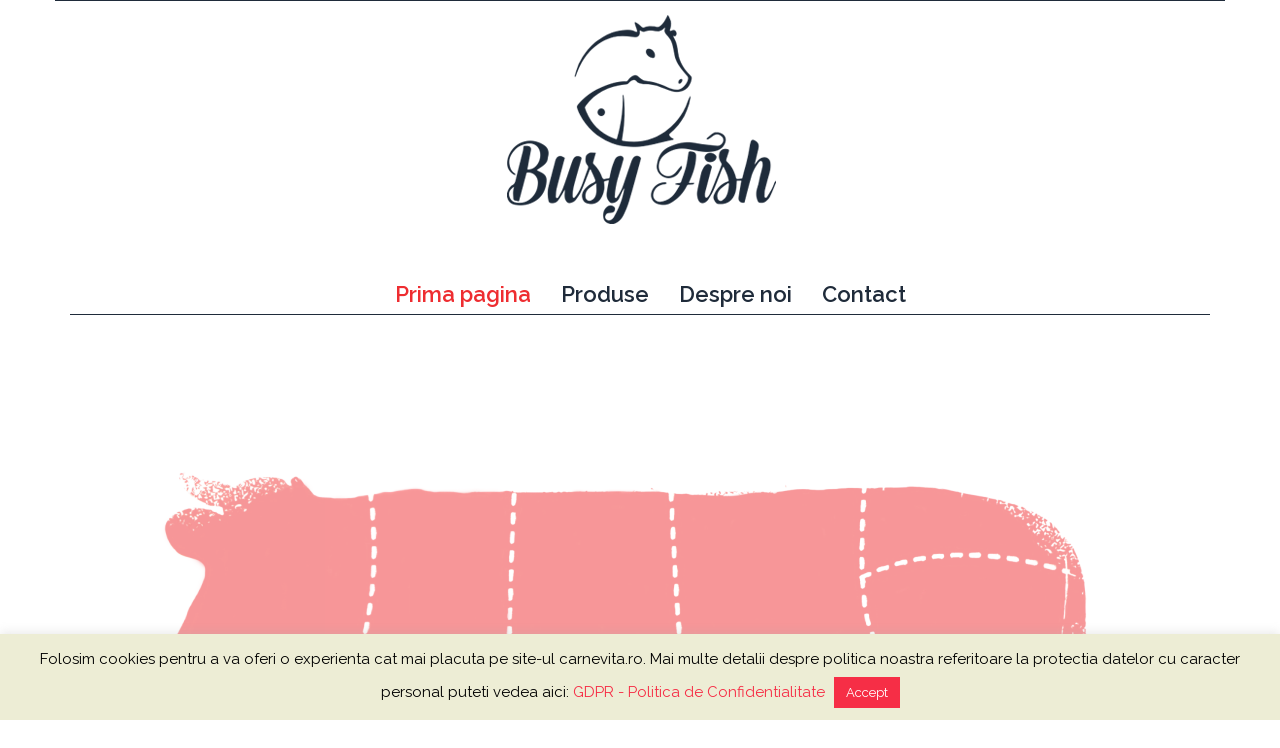

--- FILE ---
content_type: text/html; charset=UTF-8
request_url: https://carnevita.ro/
body_size: 19201
content:
<!DOCTYPE html>
<html lang="ro-RO">
<head>
<meta charset="UTF-8" />
<meta name='robots' content='index, follow, max-image-preview:large, max-snippet:-1, max-video-preview:-1' />
<meta name="viewport" content="width=device-width, initial-scale=1" />

	<!-- This site is optimized with the Yoast SEO plugin v20.1 - https://yoast.com/wordpress/plugins/seo/ -->
	<title>Carne de Vita | Distribuitor Carne Vita | Carne vita premium | Busy Fish srl</title>
	<meta name="description" content="Distribuitor carne de vita maturata, distributie produse alimentare HORECA - vita si vitel, carne de berbecut, peste si fructe de mare" />
	<link rel="canonical" href="https://carnevita.ro/" />
	<meta property="og:locale" content="ro_RO" />
	<meta property="og:type" content="website" />
	<meta property="og:title" content="Carne de Vita | Distribuitor Carne Vita | Carne vita premium | Busy Fish srl" />
	<meta property="og:description" content="Distribuitor carne de vita maturata, distributie produse alimentare HORECA - vita si vitel, carne de berbecut, peste si fructe de mare" />
	<meta property="og:url" content="https://carnevita.ro/" />
	<meta property="og:site_name" content="Carne Vita" />
	<meta property="article:publisher" content="https://web.facebook.com/carnedevita/" />
	<meta property="article:modified_time" content="2022-09-26T08:42:53+00:00" />
	<meta property="og:image" content="https://carnevita.ro/wp-content/uploads/2021/02/Sigla-Busy-Fish-2_1-scaled.jpg" />
	<meta property="og:image:width" content="2560" />
	<meta property="og:image:height" content="1421" />
	<meta property="og:image:type" content="image/jpeg" />
	<meta name="twitter:card" content="summary_large_image" />
	<meta name="twitter:label1" content="Timp estimat pentru citire" />
	<meta name="twitter:data1" content="3 minute" />
	<script type="application/ld+json" class="yoast-schema-graph">{"@context":"https://schema.org","@graph":[{"@type":"WebPage","@id":"https://carnevita.ro/","url":"https://carnevita.ro/","name":"Carne de Vita | Distribuitor Carne Vita | Carne vita premium | Busy Fish srl","isPartOf":{"@id":"https://carnevita.ro/#website"},"about":{"@id":"https://carnevita.ro/#organization"},"primaryImageOfPage":{"@id":"https://carnevita.ro/#primaryimage"},"image":{"@id":"https://carnevita.ro/#primaryimage"},"thumbnailUrl":"https://carnevita.ro/wp-content/uploads/2021/02/Sigla-Busy-Fish-2_1-scaled.jpg","datePublished":"2017-02-25T09:18:33+00:00","dateModified":"2022-09-26T08:42:53+00:00","description":"Distribuitor carne de vita maturata, distributie produse alimentare HORECA - vita si vitel, carne de berbecut, peste si fructe de mare","breadcrumb":{"@id":"https://carnevita.ro/#breadcrumb"},"inLanguage":"ro-RO","potentialAction":[{"@type":"ReadAction","target":["https://carnevita.ro/"]}]},{"@type":"ImageObject","inLanguage":"ro-RO","@id":"https://carnevita.ro/#primaryimage","url":"https://carnevita.ro/wp-content/uploads/2021/02/Sigla-Busy-Fish-2_1-scaled.jpg","contentUrl":"https://carnevita.ro/wp-content/uploads/2021/02/Sigla-Busy-Fish-2_1-scaled.jpg","width":2560,"height":1421,"caption":"Busy Fish este o societate de distributie a carnii de vita"},{"@type":"BreadcrumbList","@id":"https://carnevita.ro/#breadcrumb","itemListElement":[{"@type":"ListItem","position":1,"name":"Prima pagină"}]},{"@type":"WebSite","@id":"https://carnevita.ro/#website","url":"https://carnevita.ro/","name":"Carne Vita","description":"Carne de vita premium","publisher":{"@id":"https://carnevita.ro/#organization"},"potentialAction":[{"@type":"SearchAction","target":{"@type":"EntryPoint","urlTemplate":"https://carnevita.ro/?s={search_term_string}"},"query-input":"required name=search_term_string"}],"inLanguage":"ro-RO"},{"@type":"Organization","@id":"https://carnevita.ro/#organization","name":"Busy Fish SRL","url":"https://carnevita.ro/","logo":{"@type":"ImageObject","inLanguage":"ro-RO","@id":"https://carnevita.ro/#/schema/logo/image/","url":"https://carnevita.ro/wp-content/uploads/2021/02/cropped-Sigla-Busy-Fish-2_1-scaled-1.jpg","contentUrl":"https://carnevita.ro/wp-content/uploads/2021/02/cropped-Sigla-Busy-Fish-2_1-scaled-1.jpg","width":512,"height":512,"caption":"Busy Fish SRL"},"image":{"@id":"https://carnevita.ro/#/schema/logo/image/"},"sameAs":["https://web.facebook.com/carnedevita/"]}]}</script>
	<meta name="google-site-verification" content="G0rKFrtdwBsxfVEJxO4YU4q5tT9krPZgoDv4ThzQhNE" />
	<!-- / Yoast SEO plugin. -->


<link rel='dns-prefetch' href='//cdn.jsdelivr.net' />
<link rel='dns-prefetch' href='//maxcdn.bootstrapcdn.com' />
<link rel='dns-prefetch' href='//fonts.googleapis.com' />
<link rel="alternate" type="application/rss+xml" title="Carne Vita &raquo; Flux" href="https://carnevita.ro/feed/" />
<link rel="alternate" type="application/rss+xml" title="Carne Vita &raquo; Flux comentarii" href="https://carnevita.ro/comments/feed/" />
<link rel="profile" href="https://gmpg.org/xfn/11" />
<link rel="pingback" href="https://carnevita.ro/xmlrpc.php" />
		<!-- This site uses the Google Analytics by MonsterInsights plugin v8.12.1 - Using Analytics tracking - https://www.monsterinsights.com/ -->
							<script
				src="//www.googletagmanager.com/gtag/js?id=G-JRPVLMNJ1Q"  data-cfasync="false" data-wpfc-render="false" type="text/javascript" async></script>
			<script data-cfasync="false" data-wpfc-render="false" type="text/javascript">
				var mi_version = '8.12.1';
				var mi_track_user = true;
				var mi_no_track_reason = '';
				
								var disableStrs = [
										'ga-disable-G-JRPVLMNJ1Q',
															'ga-disable-UA-98007787-1',
									];

				/* Function to detect opted out users */
				function __gtagTrackerIsOptedOut() {
					for (var index = 0; index < disableStrs.length; index++) {
						if (document.cookie.indexOf(disableStrs[index] + '=true') > -1) {
							return true;
						}
					}

					return false;
				}

				/* Disable tracking if the opt-out cookie exists. */
				if (__gtagTrackerIsOptedOut()) {
					for (var index = 0; index < disableStrs.length; index++) {
						window[disableStrs[index]] = true;
					}
				}

				/* Opt-out function */
				function __gtagTrackerOptout() {
					for (var index = 0; index < disableStrs.length; index++) {
						document.cookie = disableStrs[index] + '=true; expires=Thu, 31 Dec 2099 23:59:59 UTC; path=/';
						window[disableStrs[index]] = true;
					}
				}

				if ('undefined' === typeof gaOptout) {
					function gaOptout() {
						__gtagTrackerOptout();
					}
				}
								window.dataLayer = window.dataLayer || [];

				window.MonsterInsightsDualTracker = {
					helpers: {},
					trackers: {},
				};
				if (mi_track_user) {
					function __gtagDataLayer() {
						dataLayer.push(arguments);
					}

					function __gtagTracker(type, name, parameters) {
						if (!parameters) {
							parameters = {};
						}

						if (parameters.send_to) {
							__gtagDataLayer.apply(null, arguments);
							return;
						}

						if (type === 'event') {
														parameters.send_to = monsterinsights_frontend.v4_id;
							var hookName = name;
							if (typeof parameters['event_category'] !== 'undefined') {
								hookName = parameters['event_category'] + ':' + name;
							}

							if (typeof MonsterInsightsDualTracker.trackers[hookName] !== 'undefined') {
								MonsterInsightsDualTracker.trackers[hookName](parameters);
							} else {
								__gtagDataLayer('event', name, parameters);
							}
							
														parameters.send_to = monsterinsights_frontend.ua;
							__gtagDataLayer(type, name, parameters);
													} else {
							__gtagDataLayer.apply(null, arguments);
						}
					}

					__gtagTracker('js', new Date());
					__gtagTracker('set', {
						'developer_id.dZGIzZG': true,
											});
										__gtagTracker('config', 'G-JRPVLMNJ1Q', {"forceSSL":"true"} );
															__gtagTracker('config', 'UA-98007787-1', {"forceSSL":"true"} );
										window.gtag = __gtagTracker;										(function () {
						/* https://developers.google.com/analytics/devguides/collection/analyticsjs/ */
						/* ga and __gaTracker compatibility shim. */
						var noopfn = function () {
							return null;
						};
						var newtracker = function () {
							return new Tracker();
						};
						var Tracker = function () {
							return null;
						};
						var p = Tracker.prototype;
						p.get = noopfn;
						p.set = noopfn;
						p.send = function () {
							var args = Array.prototype.slice.call(arguments);
							args.unshift('send');
							__gaTracker.apply(null, args);
						};
						var __gaTracker = function () {
							var len = arguments.length;
							if (len === 0) {
								return;
							}
							var f = arguments[len - 1];
							if (typeof f !== 'object' || f === null || typeof f.hitCallback !== 'function') {
								if ('send' === arguments[0]) {
									var hitConverted, hitObject = false, action;
									if ('event' === arguments[1]) {
										if ('undefined' !== typeof arguments[3]) {
											hitObject = {
												'eventAction': arguments[3],
												'eventCategory': arguments[2],
												'eventLabel': arguments[4],
												'value': arguments[5] ? arguments[5] : 1,
											}
										}
									}
									if ('pageview' === arguments[1]) {
										if ('undefined' !== typeof arguments[2]) {
											hitObject = {
												'eventAction': 'page_view',
												'page_path': arguments[2],
											}
										}
									}
									if (typeof arguments[2] === 'object') {
										hitObject = arguments[2];
									}
									if (typeof arguments[5] === 'object') {
										Object.assign(hitObject, arguments[5]);
									}
									if ('undefined' !== typeof arguments[1].hitType) {
										hitObject = arguments[1];
										if ('pageview' === hitObject.hitType) {
											hitObject.eventAction = 'page_view';
										}
									}
									if (hitObject) {
										action = 'timing' === arguments[1].hitType ? 'timing_complete' : hitObject.eventAction;
										hitConverted = mapArgs(hitObject);
										__gtagTracker('event', action, hitConverted);
									}
								}
								return;
							}

							function mapArgs(args) {
								var arg, hit = {};
								var gaMap = {
									'eventCategory': 'event_category',
									'eventAction': 'event_action',
									'eventLabel': 'event_label',
									'eventValue': 'event_value',
									'nonInteraction': 'non_interaction',
									'timingCategory': 'event_category',
									'timingVar': 'name',
									'timingValue': 'value',
									'timingLabel': 'event_label',
									'page': 'page_path',
									'location': 'page_location',
									'title': 'page_title',
								};
								for (arg in args) {
																		if (!(!args.hasOwnProperty(arg) || !gaMap.hasOwnProperty(arg))) {
										hit[gaMap[arg]] = args[arg];
									} else {
										hit[arg] = args[arg];
									}
								}
								return hit;
							}

							try {
								f.hitCallback();
							} catch (ex) {
							}
						};
						__gaTracker.create = newtracker;
						__gaTracker.getByName = newtracker;
						__gaTracker.getAll = function () {
							return [];
						};
						__gaTracker.remove = noopfn;
						__gaTracker.loaded = true;
						window['__gaTracker'] = __gaTracker;
					})();
									} else {
										console.log("");
					(function () {
						function __gtagTracker() {
							return null;
						}

						window['__gtagTracker'] = __gtagTracker;
						window['gtag'] = __gtagTracker;
					})();
									}
			</script>
				<!-- / Google Analytics by MonsterInsights -->
		<script type="text/javascript">
window._wpemojiSettings = {"baseUrl":"https:\/\/s.w.org\/images\/core\/emoji\/14.0.0\/72x72\/","ext":".png","svgUrl":"https:\/\/s.w.org\/images\/core\/emoji\/14.0.0\/svg\/","svgExt":".svg","source":{"concatemoji":"https:\/\/carnevita.ro\/wp-includes\/js\/wp-emoji-release.min.js?ver=6.1.9"}};
/*! This file is auto-generated */
!function(e,a,t){var n,r,o,i=a.createElement("canvas"),p=i.getContext&&i.getContext("2d");function s(e,t){var a=String.fromCharCode,e=(p.clearRect(0,0,i.width,i.height),p.fillText(a.apply(this,e),0,0),i.toDataURL());return p.clearRect(0,0,i.width,i.height),p.fillText(a.apply(this,t),0,0),e===i.toDataURL()}function c(e){var t=a.createElement("script");t.src=e,t.defer=t.type="text/javascript",a.getElementsByTagName("head")[0].appendChild(t)}for(o=Array("flag","emoji"),t.supports={everything:!0,everythingExceptFlag:!0},r=0;r<o.length;r++)t.supports[o[r]]=function(e){if(p&&p.fillText)switch(p.textBaseline="top",p.font="600 32px Arial",e){case"flag":return s([127987,65039,8205,9895,65039],[127987,65039,8203,9895,65039])?!1:!s([55356,56826,55356,56819],[55356,56826,8203,55356,56819])&&!s([55356,57332,56128,56423,56128,56418,56128,56421,56128,56430,56128,56423,56128,56447],[55356,57332,8203,56128,56423,8203,56128,56418,8203,56128,56421,8203,56128,56430,8203,56128,56423,8203,56128,56447]);case"emoji":return!s([129777,127995,8205,129778,127999],[129777,127995,8203,129778,127999])}return!1}(o[r]),t.supports.everything=t.supports.everything&&t.supports[o[r]],"flag"!==o[r]&&(t.supports.everythingExceptFlag=t.supports.everythingExceptFlag&&t.supports[o[r]]);t.supports.everythingExceptFlag=t.supports.everythingExceptFlag&&!t.supports.flag,t.DOMReady=!1,t.readyCallback=function(){t.DOMReady=!0},t.supports.everything||(n=function(){t.readyCallback()},a.addEventListener?(a.addEventListener("DOMContentLoaded",n,!1),e.addEventListener("load",n,!1)):(e.attachEvent("onload",n),a.attachEvent("onreadystatechange",function(){"complete"===a.readyState&&t.readyCallback()})),(e=t.source||{}).concatemoji?c(e.concatemoji):e.wpemoji&&e.twemoji&&(c(e.twemoji),c(e.wpemoji)))}(window,document,window._wpemojiSettings);
</script>
<style type="text/css">
img.wp-smiley,
img.emoji {
	display: inline !important;
	border: none !important;
	box-shadow: none !important;
	height: 1em !important;
	width: 1em !important;
	margin: 0 0.07em !important;
	vertical-align: -0.1em !important;
	background: none !important;
	padding: 0 !important;
}
</style>
	<link rel='stylesheet' id='wp-block-library-css' href='https://carnevita.ro/wp-includes/css/dist/block-library/style.min.css?ver=6.1.9' type='text/css' media='all' />
<link rel='stylesheet' id='classic-theme-styles-css' href='https://carnevita.ro/wp-includes/css/classic-themes.min.css?ver=1' type='text/css' media='all' />
<style id='global-styles-inline-css' type='text/css'>
body{--wp--preset--color--black: #000000;--wp--preset--color--cyan-bluish-gray: #abb8c3;--wp--preset--color--white: #ffffff;--wp--preset--color--pale-pink: #f78da7;--wp--preset--color--vivid-red: #cf2e2e;--wp--preset--color--luminous-vivid-orange: #ff6900;--wp--preset--color--luminous-vivid-amber: #fcb900;--wp--preset--color--light-green-cyan: #7bdcb5;--wp--preset--color--vivid-green-cyan: #00d084;--wp--preset--color--pale-cyan-blue: #8ed1fc;--wp--preset--color--vivid-cyan-blue: #0693e3;--wp--preset--color--vivid-purple: #9b51e0;--wp--preset--gradient--vivid-cyan-blue-to-vivid-purple: linear-gradient(135deg,rgba(6,147,227,1) 0%,rgb(155,81,224) 100%);--wp--preset--gradient--light-green-cyan-to-vivid-green-cyan: linear-gradient(135deg,rgb(122,220,180) 0%,rgb(0,208,130) 100%);--wp--preset--gradient--luminous-vivid-amber-to-luminous-vivid-orange: linear-gradient(135deg,rgba(252,185,0,1) 0%,rgba(255,105,0,1) 100%);--wp--preset--gradient--luminous-vivid-orange-to-vivid-red: linear-gradient(135deg,rgba(255,105,0,1) 0%,rgb(207,46,46) 100%);--wp--preset--gradient--very-light-gray-to-cyan-bluish-gray: linear-gradient(135deg,rgb(238,238,238) 0%,rgb(169,184,195) 100%);--wp--preset--gradient--cool-to-warm-spectrum: linear-gradient(135deg,rgb(74,234,220) 0%,rgb(151,120,209) 20%,rgb(207,42,186) 40%,rgb(238,44,130) 60%,rgb(251,105,98) 80%,rgb(254,248,76) 100%);--wp--preset--gradient--blush-light-purple: linear-gradient(135deg,rgb(255,206,236) 0%,rgb(152,150,240) 100%);--wp--preset--gradient--blush-bordeaux: linear-gradient(135deg,rgb(254,205,165) 0%,rgb(254,45,45) 50%,rgb(107,0,62) 100%);--wp--preset--gradient--luminous-dusk: linear-gradient(135deg,rgb(255,203,112) 0%,rgb(199,81,192) 50%,rgb(65,88,208) 100%);--wp--preset--gradient--pale-ocean: linear-gradient(135deg,rgb(255,245,203) 0%,rgb(182,227,212) 50%,rgb(51,167,181) 100%);--wp--preset--gradient--electric-grass: linear-gradient(135deg,rgb(202,248,128) 0%,rgb(113,206,126) 100%);--wp--preset--gradient--midnight: linear-gradient(135deg,rgb(2,3,129) 0%,rgb(40,116,252) 100%);--wp--preset--duotone--dark-grayscale: url('#wp-duotone-dark-grayscale');--wp--preset--duotone--grayscale: url('#wp-duotone-grayscale');--wp--preset--duotone--purple-yellow: url('#wp-duotone-purple-yellow');--wp--preset--duotone--blue-red: url('#wp-duotone-blue-red');--wp--preset--duotone--midnight: url('#wp-duotone-midnight');--wp--preset--duotone--magenta-yellow: url('#wp-duotone-magenta-yellow');--wp--preset--duotone--purple-green: url('#wp-duotone-purple-green');--wp--preset--duotone--blue-orange: url('#wp-duotone-blue-orange');--wp--preset--font-size--small: 13px;--wp--preset--font-size--medium: 20px;--wp--preset--font-size--large: 36px;--wp--preset--font-size--x-large: 42px;--wp--preset--spacing--20: 0.44rem;--wp--preset--spacing--30: 0.67rem;--wp--preset--spacing--40: 1rem;--wp--preset--spacing--50: 1.5rem;--wp--preset--spacing--60: 2.25rem;--wp--preset--spacing--70: 3.38rem;--wp--preset--spacing--80: 5.06rem;}:where(.is-layout-flex){gap: 0.5em;}body .is-layout-flow > .alignleft{float: left;margin-inline-start: 0;margin-inline-end: 2em;}body .is-layout-flow > .alignright{float: right;margin-inline-start: 2em;margin-inline-end: 0;}body .is-layout-flow > .aligncenter{margin-left: auto !important;margin-right: auto !important;}body .is-layout-constrained > .alignleft{float: left;margin-inline-start: 0;margin-inline-end: 2em;}body .is-layout-constrained > .alignright{float: right;margin-inline-start: 2em;margin-inline-end: 0;}body .is-layout-constrained > .aligncenter{margin-left: auto !important;margin-right: auto !important;}body .is-layout-constrained > :where(:not(.alignleft):not(.alignright):not(.alignfull)){max-width: var(--wp--style--global--content-size);margin-left: auto !important;margin-right: auto !important;}body .is-layout-constrained > .alignwide{max-width: var(--wp--style--global--wide-size);}body .is-layout-flex{display: flex;}body .is-layout-flex{flex-wrap: wrap;align-items: center;}body .is-layout-flex > *{margin: 0;}:where(.wp-block-columns.is-layout-flex){gap: 2em;}.has-black-color{color: var(--wp--preset--color--black) !important;}.has-cyan-bluish-gray-color{color: var(--wp--preset--color--cyan-bluish-gray) !important;}.has-white-color{color: var(--wp--preset--color--white) !important;}.has-pale-pink-color{color: var(--wp--preset--color--pale-pink) !important;}.has-vivid-red-color{color: var(--wp--preset--color--vivid-red) !important;}.has-luminous-vivid-orange-color{color: var(--wp--preset--color--luminous-vivid-orange) !important;}.has-luminous-vivid-amber-color{color: var(--wp--preset--color--luminous-vivid-amber) !important;}.has-light-green-cyan-color{color: var(--wp--preset--color--light-green-cyan) !important;}.has-vivid-green-cyan-color{color: var(--wp--preset--color--vivid-green-cyan) !important;}.has-pale-cyan-blue-color{color: var(--wp--preset--color--pale-cyan-blue) !important;}.has-vivid-cyan-blue-color{color: var(--wp--preset--color--vivid-cyan-blue) !important;}.has-vivid-purple-color{color: var(--wp--preset--color--vivid-purple) !important;}.has-black-background-color{background-color: var(--wp--preset--color--black) !important;}.has-cyan-bluish-gray-background-color{background-color: var(--wp--preset--color--cyan-bluish-gray) !important;}.has-white-background-color{background-color: var(--wp--preset--color--white) !important;}.has-pale-pink-background-color{background-color: var(--wp--preset--color--pale-pink) !important;}.has-vivid-red-background-color{background-color: var(--wp--preset--color--vivid-red) !important;}.has-luminous-vivid-orange-background-color{background-color: var(--wp--preset--color--luminous-vivid-orange) !important;}.has-luminous-vivid-amber-background-color{background-color: var(--wp--preset--color--luminous-vivid-amber) !important;}.has-light-green-cyan-background-color{background-color: var(--wp--preset--color--light-green-cyan) !important;}.has-vivid-green-cyan-background-color{background-color: var(--wp--preset--color--vivid-green-cyan) !important;}.has-pale-cyan-blue-background-color{background-color: var(--wp--preset--color--pale-cyan-blue) !important;}.has-vivid-cyan-blue-background-color{background-color: var(--wp--preset--color--vivid-cyan-blue) !important;}.has-vivid-purple-background-color{background-color: var(--wp--preset--color--vivid-purple) !important;}.has-black-border-color{border-color: var(--wp--preset--color--black) !important;}.has-cyan-bluish-gray-border-color{border-color: var(--wp--preset--color--cyan-bluish-gray) !important;}.has-white-border-color{border-color: var(--wp--preset--color--white) !important;}.has-pale-pink-border-color{border-color: var(--wp--preset--color--pale-pink) !important;}.has-vivid-red-border-color{border-color: var(--wp--preset--color--vivid-red) !important;}.has-luminous-vivid-orange-border-color{border-color: var(--wp--preset--color--luminous-vivid-orange) !important;}.has-luminous-vivid-amber-border-color{border-color: var(--wp--preset--color--luminous-vivid-amber) !important;}.has-light-green-cyan-border-color{border-color: var(--wp--preset--color--light-green-cyan) !important;}.has-vivid-green-cyan-border-color{border-color: var(--wp--preset--color--vivid-green-cyan) !important;}.has-pale-cyan-blue-border-color{border-color: var(--wp--preset--color--pale-cyan-blue) !important;}.has-vivid-cyan-blue-border-color{border-color: var(--wp--preset--color--vivid-cyan-blue) !important;}.has-vivid-purple-border-color{border-color: var(--wp--preset--color--vivid-purple) !important;}.has-vivid-cyan-blue-to-vivid-purple-gradient-background{background: var(--wp--preset--gradient--vivid-cyan-blue-to-vivid-purple) !important;}.has-light-green-cyan-to-vivid-green-cyan-gradient-background{background: var(--wp--preset--gradient--light-green-cyan-to-vivid-green-cyan) !important;}.has-luminous-vivid-amber-to-luminous-vivid-orange-gradient-background{background: var(--wp--preset--gradient--luminous-vivid-amber-to-luminous-vivid-orange) !important;}.has-luminous-vivid-orange-to-vivid-red-gradient-background{background: var(--wp--preset--gradient--luminous-vivid-orange-to-vivid-red) !important;}.has-very-light-gray-to-cyan-bluish-gray-gradient-background{background: var(--wp--preset--gradient--very-light-gray-to-cyan-bluish-gray) !important;}.has-cool-to-warm-spectrum-gradient-background{background: var(--wp--preset--gradient--cool-to-warm-spectrum) !important;}.has-blush-light-purple-gradient-background{background: var(--wp--preset--gradient--blush-light-purple) !important;}.has-blush-bordeaux-gradient-background{background: var(--wp--preset--gradient--blush-bordeaux) !important;}.has-luminous-dusk-gradient-background{background: var(--wp--preset--gradient--luminous-dusk) !important;}.has-pale-ocean-gradient-background{background: var(--wp--preset--gradient--pale-ocean) !important;}.has-electric-grass-gradient-background{background: var(--wp--preset--gradient--electric-grass) !important;}.has-midnight-gradient-background{background: var(--wp--preset--gradient--midnight) !important;}.has-small-font-size{font-size: var(--wp--preset--font-size--small) !important;}.has-medium-font-size{font-size: var(--wp--preset--font-size--medium) !important;}.has-large-font-size{font-size: var(--wp--preset--font-size--large) !important;}.has-x-large-font-size{font-size: var(--wp--preset--font-size--x-large) !important;}
.wp-block-navigation a:where(:not(.wp-element-button)){color: inherit;}
:where(.wp-block-columns.is-layout-flex){gap: 2em;}
.wp-block-pullquote{font-size: 1.5em;line-height: 1.6;}
</style>
<link rel='stylesheet' id='cherry-portfolio-css' href='https://carnevita.ro/wp-content/plugins/cherry-portfolio/public/assets/css/style.css?ver=1.0.5' type='text/css' media='all' />
<link rel='stylesheet' id='slider-pro-style-css' href='https://carnevita.ro/wp-content/plugins/cherry-simple-slider/public/assets/css/slider-pro.css?ver=1.0.5' type='text/css' media='all' />
<link rel='stylesheet' id='cherry-slider-style-css' href='https://carnevita.ro/wp-content/plugins/cherry-simple-slider/public/assets/css/style.css?ver=1.0.5' type='text/css' media='all' />
<link rel='stylesheet' id='cherry-social-flaticon-css' href='https://carnevita.ro/wp-content/plugins/cherry-social/public/assets/fonts/flaticon.min.css?ver=1.0.4' type='text/css' media='all' />
<link rel='stylesheet' id='cherry-social-css' href='https://carnevita.ro/wp-content/plugins/cherry-social/public/assets/css/public.css?ver=1.0.4' type='text/css' media='all' />
<link rel='stylesheet' id='cherry-testimonials-css' href='https://carnevita.ro/wp-content/plugins/cherry-testimonials/public/assets/css/style.css?ver=1.1.3' type='text/css' media='all' />
<link rel='stylesheet' id='contact-form-7-css' href='https://carnevita.ro/wp-content/plugins/contact-form-7/includes/css/styles.css?ver=5.7.4' type='text/css' media='all' />
<link rel='stylesheet' id='cookie-law-info-css' href='https://carnevita.ro/wp-content/plugins/cookie-law-info/public/css/cookie-law-info-public.css?ver=2.1.3' type='text/css' media='all' />
<link rel='stylesheet' id='cookie-law-info-gdpr-css' href='https://carnevita.ro/wp-content/plugins/cookie-law-info/public/css/cookie-law-info-gdpr.css?ver=2.1.3' type='text/css' media='all' />
<link rel='stylesheet' id='vfb-pro-css' href='https://carnevita.ro/wp-content/plugins/vfb-pro/public/assets/css/vfb-style.min.css?ver=2019.05.10' type='text/css' media='all' />
<link rel='stylesheet' id='font-awesome-css' href='//maxcdn.bootstrapcdn.com/font-awesome/4.4.0/css/font-awesome.min.css?ver=4.4.0' type='text/css' media='all' />
<link rel='stylesheet' id='swiper-css' href='https://carnevita.ro/wp-content/plugins/cherry-shortcodes/assets/css/swiper.css?ver=1.0.7.6' type='text/css' media='all' />
<link rel='stylesheet' id='magnific-popup-css' href='https://carnevita.ro/wp-content/themes/cherryframework4/lib/assets/css/magnific-popup.css?ver=1.0.0' type='text/css' media='all' />
<link rel='stylesheet' id='cherry-shortcodes-all-css' href='https://carnevita.ro/wp-content/plugins/cherry-shortcodes/assets/css/shortcodes.css?ver=1.0.7.6' type='text/css' media='all' />
<link rel='stylesheet' id='cherry-charts-css' href='https://carnevita.ro/wp-content/plugins/cherry-charts/assets/public/css/cherry-charts.css?ver=1.1.0' type='text/css' media='all' />
<link rel='stylesheet' id='carnevita-grid-base-css' href='https://carnevita.ro/wp-content/themes/cherryframework4/assets/css/grid-base.css?ver=1.0.0' type='text/css' media='all' />
<link rel='stylesheet' id='carnevita-grid-responsive-css' href='https://carnevita.ro/wp-content/themes/cherryframework4/assets/css/grid-responsive.css?ver=1.0.0' type='text/css' media='all' />
<link rel='stylesheet' id='slick-css' href='https://carnevita.ro/wp-content/themes/cherryframework4/lib/assets/css/slick.css?ver=1.5.0' type='text/css' media='all' />
<link rel='stylesheet' id='cherryframework4-drop-downs-css' href='https://carnevita.ro/wp-content/themes/cherryframework4/lib/assets/css/drop-downs.css?ver=1.0.0' type='text/css' media='all' />
<link rel='stylesheet' id='carnevita-main-css' href='https://carnevita.ro/wp-content/themes/carnevita/assets/css/main.css?ver=1.0.0' type='text/css' media='all' />
<link rel='stylesheet' id='carnevita-main-responsive-css' href='https://carnevita.ro/wp-content/themes/cherryframework4/assets/css/main-responsive.css?ver=1.0.0' type='text/css' media='all' />
<link rel='stylesheet' id='cherryframework4-add-ons-css' href='https://carnevita.ro/wp-content/themes/cherryframework4/lib/assets/css/add-ons.css?ver=4.0.5.5' type='text/css' media='all' />
<link rel='stylesheet' id='carnevita-style-css' href='https://carnevita.ro/wp-content/themes/carnevita/style.css?ver=1.0.0' type='text/css' media='all' />
<style id='carnevita-style-inline-css' type='text/css'>
body {color:#777777;font:14px/25px Raleway, sans-serif;}body{background-color:#ffffff;background-repeat:repeat;background-position:top left;background-attachment:scroll;background-image:none;}input[type="text"],input[type="search"],input[type="password"],input[type="email"],input[type="tel"],input[type="email"],input[type="url"] {color:#333333;font:14px/20px Arial, Helvetica, sans-serif;}h1, .h1 {color:#333333;font:500 60px/60px Raleway, sans-serif;}h2, .h2 {letter-spacing:0;color:#333333;font:600 40px/55px Raleway, sans-serif;}h3, .h3 {letter-spacing:0;color:#333333;font:600 35px/35px Raleway, sans-serif;}h4, .h4 {letter-spacing:0;color:#333333;font:500 25px/38px Raleway, sans-serif;}h5, .h5 {letter-spacing:0;color:#333333;font:500 20px/31px Raleway, sans-serif;}h6, .h6 {letter-spacing:0;color:#333333;font:12px/14px ABeeZee, sans-serif;}code {color: #1e2b3a;background-color: rgb(229,242,255);}pre {color: #555555;background-color: rgb(246,246,246);border-color: rgb(200,200,200);}kbd {background-color: rgb(47,47,47);}.site-link {color:#ffffff;font:700 30px/35px Raleway, sans-serif;}.footer-logo-link {color:#777777;font:30px/36px Lobster, sans-serif;}.site-header {background-image: url();background-color:#ffffff;background-repeat:no-repeat;background-position:top;background-attachment:scroll;} @media (-webkit-min-device-pixel-ratio: 2), (min-resolution: 192dpi) {.site-header {background-image: url();}}.site-content{background-color:#ffffff;background-repeat:repeat;background-position:left;background-attachment:fixed;background-image:none;}.site-footer {color:#777777;font:12px/25px Raleway, sans-serif;}.site-footer{background-color:#ffffff;background-repeat:repeat;background-position:left;background-attachment:fixed;background-image:none;}a {color: #f62e46;}a:hover {color: #333333;}.menu-primary a {color:#1f2b3a;font:600 22px/20px Raleway, sans-serif;}.menu-secondary a {color:#333333;font:600 15px/20px Raleway, sans-serif;}.cherry-mega-menu-sub-item > a {color: #777777;}.cherry-mega-menu-sub-item > a:hover {color: #1e2b3a;}.cherry-mega-menu-sub .sub-column-title > a {color: #333333;}.cherry-breadcrumbs {background-color: rgb(240,240,240);}.cherry-breadcrumbs_item_link,.cherry-breadcrumbs_item_target,.cherry-breadcrumbs_browse,.cherry-breadcrumbs_item_sep {color:#777777;font:14px/20px Arial, Helvetica, sans-serif;}.post-gallery_prev,.post-gallery_next {background-color: #1e2b3a;color: #ffffff;}.post-gallery_prev:hover,.post-gallery_next:hover {background-color: #333333;color: #ffffff;}.post-gallery_item_caption {background-color: #333333;color: #ffffff;}.post-gallery_paging_item {background-color: #333333;}.slick-active > .post-gallery_paging_item,.post-gallery_paging_item:hover {background-color: #1e2b3a;}.cherry-list-numbered-circle > li, .cherry-list-numbered-slash > li, .cherry-list-icons > li {color: rgb(51,51,51);}.cherry-list-numbered-circle > li::before {background-color: #1e2b3a;}.cherry-list-numbered-circle > li:hover::before {background-color: rgb(51,51,51);}.cherry-list-numbered-circle > li:hover {color: #1e2b3a;}.cherry-list-simple > li {color: #1e2b3a;}.cherry-list-simple > li::before {color: rgb(221,221,221);}.cherry-list-simple > li:hover {color: rgb(51,51,51);}.cherry-list-simple > li:hover::before {color: #1e2b3a;}.cherry-list-numbered-slash > li::before {color: #1e2b3a;}.cherry-list-numbered-slash > li:hover {color: #1e2b3a;}.cherry-list-numbered-slash > li:hover::before {color: rgb(51,51,51);}.cherry-list-icons > li {color: rgb(51,51,51);}.cherry-list-icons > li:hover {color: #1e2b3a;}.cherry-list-icons > li i {color: rgb(221,221,221);}.cherry-list-icons > li:hover i {color: rgb(51,51,51);}.cherry-hr-primary{background-color: #1e2b3a;}.cherry-hr-gray-lighter{background-color: rgb(221,221,221);}.cherry-hr-gray-dark{background-color: rgb(51,51,51);}.cherry-drop-cap:first-letter {color: #1e2b3a;}.cherry-drop-cap-bg:first-letter {background-color: #1e2b3a}.cherry-drop-cap-bg-grey:first-letter {background-color: rgb(180,180,180);}.cherry-blockquote, .cherry-blockquote:before{color: #1e2b3a;}.cherry-highlight {background-color: #1e2b3a;}.cherry-highlight-grey {background-color: rgb(221,221,221);}.cherry-btn-transparent:hover{color: #555555;}.cherry-tabs-nav span {color: #333333;}.cherry-tabs-nav span.cherry-tabs-current {color: #1e2b3a;border-bottom: 2px solid rgb(223,223,223);}.cherry-post-meta .cherry-post-date {color: #1e2b3a;}.portfolio-wrap .portfolio-container .portfolio-pagination ul.page-link li a {color: rgb(51,51,51);}.portfolio-wrap .portfolio-container .portfolio-pagination .page-nav a {color: rgb(51,51,51);}.text-muted {color: rgb(119,119,119);}.help-block {color: rgb(170,170,170);}legend {color: rgb(34,34,34);font-size: 21px;border-bottom: 1px solid rgb(223,223,223);}.cherry-highlight-grey {color: rgb(51,51,51);}abbr[title],abbr[data-original-title] {border-bottom: 1px dotted rgb(51,51,51);}output {color: #555555;font-size: 14px;line-height: 25px;}small, .small {color: rgb(51,51,51);}small, .small {font-size: 12px;}.form-control[disabled], .form-control[readonly], .form-control fieldset[disabled] {background-color: rgb(221,221,221);}.form-control {color: #555555;font-size: 14px;line-height: 25px;}.blockquote-reverse, blockquote.pull-right {border-right: 5px solid rgb(221,221,221);}.page-header {border-bottom: 1px solid rgb(221,221,221);}blockquote {border-left: 5px solid rgb(221,221,221);font-size: 17px;}hr {border-top: 1px solid rgb(221,221,221);}.close,.close:hover,.close:focus {color: #fcf8e3;font-size: 21px;}.lead {font-size: 16px;}.entry-content table {border: 1px solid rgb(247,247,247);}.entry-content table > thead > tr > th,.entry-content table > thead > tr > td,.entry-content table > tbody > tr > th,.entry-content table > tbody > tr > td,.entry-content table > tfoot > tr > th,.entry-content table > tfoot > tr > td {border: 1px solid rgb(247,247,247);line-height: 25px;}.table .table {background-color: #777777;}.table > thead > tr > th,.table > thead > tr > td,.table > tbody > tr > th,.table > tbody > tr > td,.table > tfoot > tr > th,.table > tfoot > tr > td {line-height: 25px;}dt,dd {line-height: 25px;}blockquote footer,blockquote small,blockquote .small {line-height: 25px;}address {line-height: 25px;}.cherry-nav-divider {background-color: rgb(221,221,221);}.cherry-box .box-primary {background-color: #1e2b3a;color: #ffffff;}.cherry-box .box-secondary {background-color: #333333;color: #ffffff;}.cherry-box .box-gray {background-color: #555555;}.cherry-box .box-primary-border {border-color: #1e2b3a;}.cherry-box .box-secondary-border {border-color: #333333;}.cherry-box .box-gray-border {border-color: #555555;}.text-primary {color:#1e2b3a;}.text-primary:hover {color:rgb(5,18,33);}.text-success {color:#dff0d8;}.text-success:hover {color:rgb(198,215,191);}.text-info {color:#d9edf7;}.text-info:hover {color:rgb(192,212,222);}.text-warning {color:#fcf8e3;}.text-warning:hover {color:rgb(227,223,202);}.text-danger {color:#f2dede;}.text-danger:hover {color:rgb(217,197,197);}.bg-primary {background-color:#1e2b3a;}.bg-primary:hover {background-color:rgb(5,18,33);}.bg-success {background-color:#dff0d8;}.bg-success:hover {background-color:rgb(198,215,191);}.bg-info {background-color:#d9edf7;}.bg-info:hover {background-color:rgb(192,212,222);}.bg-warning {background-color:#fcf8e3;}.bg-warning:hover {background-color:rgb(227,223,202);}.bg-danger {background-color:#f2dede;}.bg-danger:hover {background-color:rgb(217,197,197);}@media ( min-width:992px ) {.site-header.boxed { max-width: 1310px }.site-content.boxed { max-width: 1260px }.site-footer.boxed { max-width: 1310px }.site-header.boxed .container {width: auto;max-width: 1170px}.site-content.boxed .container{width: auto;max-width: 1170px}.site-footer.boxed .container {width: auto;max-width: 1170px}.site-header.wide .container,.site-content.wide .container,.site-footer.wide .container {width: auto;max-width: 1170px}}@media ( max-width:500px ) {.menu-primary_trigger {display: block;}.simple-menu.menu-items {display: none !important;}.simple-menu.menu-items[aria-expanded="true"] {display: block !important;}.simple-menu.menu-items {padding: 10px;background: #fafafa;}.simple-menu .sub-menu {position: static;float: none;visibility: visible;opacity: 1;padding: 0 0 0 20px;background: none;}.simple-menu .sub-menu li {float: none;}.simple-menu .sub-menu a {width: 100%;color: #1f2b3a;}.simple-menu > ul > li {float: none;display: block;margin: 0;padding: 0 0 3px 0;}}@media ( min-width:500px ) {.simple-menu li:hover > ul,.simple-menu li.focus > ul,.simple-menu li.menu-hover > ul {opacity: 1;visibility: visible;overflow: visible;}}#menu-primary .menu-item a:hover, #menu-primary .menu-item.current-menu-item > a {color: #f62e46;}#menu-primary .sub-menu {border-top:3px solid #1e2b3a;}#menu-primary .sub-menu a {color: #333333;}#menu-primary .sub-menu a:hover, #menu-primary .sub-menu .current-menu-item a {color: #f62e46;}#menu-primary .sub-menu li {line-height: 20px;}#menu-secondary a {color:#333333;font:600 15px/20px Raleway, sans-serif;}#menu-secondary .current-menu-item a, #menu-secondary a:hover {color: #1e2b3a;}.menu-primary_trigger {color:#fff;background: #1e2b3a;}.menu-items[aria-expanded="true"] {background: #333333;}#menu-primary .menu-items[aria-expanded="true"] .sub-menu li a {color: #1f2b3a;}#menu-primary .menu-items[aria-expanded="true"] .sub-menu li a:hover, #menu-primary .menu-items[aria-expanded="true"] .menu-item.current-menu-item > a {color: #f62e46;}@media ( max-width:500px ) {#header .search-form {margin:24px 0 0 0;}#header .search-form input.search-submit {padding-left:0;}.site-branding {margin-bottom:10px;}#static-area-showcase-area {margin: -150px 0 -35px;}#menu-primary.isStick{padding:0;background:none;}}.isStick {background: #333333;}.cherry-btn-primary {background-color: #1e2b3a;color: #ffffff;border: 2px solid #1e2b3a;}.cherry-btn-primary:hover {background-color: #333333;color: #ffffff;border: 2px solid #333333;}.cherry-btn-primary-light {color: #1e2b3a;border: 2px solid #1e2b3a;}.cherry-btn-primary-light:hover {background-color: #1e2b3a;}#header .search-form input[type="submit"] {color: #1f2b3a;}#header .search-form input[type="submit"]:hover, #header .search-form.search-open input[type="submit"] {color: #f62e46;}.search-form .search-field {border:1px solid #333333;}.search-form .search-submit {background: #1e2b3a;}.search-form .search-submit:hover {background: #333333;}.site-title.text-logo .site-link:hover {color: #ffffff;}.cherry-breadcrumbs .cherry-breadcrumbs_content .cherry-breadcrumbs_browse {color: #333333;}.cherry-breadcrumbs .page-title {color: #1f2b3a;}.cherry-breadcrumbs .cherry-breadcrumbs_item_target {color: #1e2b3a;}.cherry-breadcrumbs .cherry-breadcrumbs_item_link, .cherry-breadcrumbs .cherry-breadcrumbs_item_sep {color: #1f2b3a;}.cherry-breadcrumbs .cherry-breadcrumbs_item_link:hover {color: #1e2b3a;}.cherry-box .box-primary {background-color: #1e2b3a;color: #fff;}.cherry-box .box-primary h1, .cherry-box .box-primary h2, .cherry-box .box-primary h3, .cherry-box .box-primary h4, .cherry-box .box-primary h5 {color: #fff;}.cherry-box .box-primary .cherry-btn-primary-light {color: #fff;border: 2px solid #fff;background:none;}.cherry-box .box-primary .cherry-btn-primary-light:hover {background-color: #333333;border-color: #333333;}.parallax-box .parallax-content .cherry-btn-primary-light:hover {border-color: #1e2b3a;background: #1e2b3a;}.cherry-chart .cherry-progress-title, .cherry-chart .cherry-progress-progress {color: #333333;}.cherry-swiper-carousel .swiper-wrapper .team-item .post-thumbnail:before {background: #1e2b3a;}.cherry-swiper-carousel .swiper-wrapper .team-item .post-thumbnail .bottom-arrow {border-color: #1e2b3a transparent transparent transparent;}.cherry-swiper-carousel .swiper-wrapper .team-item .post-meta {color: #333333;}.cherry-swiper-carousel .swiper-wrapper .team-item .team-socials_item .team-socials_link {color: #fff;}.cherry-swiper-carousel .swiper-pagination .swiper-pagination-bullet {background: #333333;}.cherry-swiper-carousel .swiper-pagination .swiper-pagination-bullet:hover, .cherry-swiper-carousel .swiper-pagination .swiper-pagination-bullet.swiper-pagination-bullet-active {background: #1e2b3a;}.cherry-swiper-carousel-container .position {color: #333333;}.swiper-button-next:hover, .swiper-button-prev:hover {color: #1e2b3a;}.swiper-pagination-bullet-active {background: #1e2b3a;}.cherry-counter span.count {color: #1e2b3a;}.static-area-footer-social {background: #1e2b3a;}#static-area-footer-social .cherry-follow_title {color: #fff;}.cherry-follow_list .cherry-follow_item .cherry-follow_link {color: #fff;}.cherry-follow_list .cherry-follow_item .cherry-follow_link:before {background: #333333;}.widget .cherry-follow_list .cherry-follow_item .cherry-follow_link {color: #333333;}.widget .cherry-follow_list .cherry-follow_item .cherry-follow_link:hover {color: #fff;}#footer .widget_recent_entries a {color: #f62e46;}.widget_recent_entries ul li a {color: #f62e46;}.wpcf7 form input[type="text"], .wpcf7 form input[type="email"], .wpcf7 form textarea {color:#777777;font:14px/25px Raleway, sans-serif;color: #333333;}.wpcf7 form .submit-wrap input {color: #333333;}.wpcf7 form .submit-wrap input:hover {color: #fff;border-color: #1e2b3a;background: #1e2b3a;}input::-webkit-input-placeholder, textarea::-webkit-input-placeholder {color: #777777;}input::-moz-placeholder, textarea::-moz-placeholder {color: #777777;}input:-ms-input-placeholder, textarea:-ms-input-placeholder {color: #777777;}.cherry-accordion .cherry-spoiler.cherry-spoiler-style-default.cherry-spoiler-closed .cherry-spoiler-title:before {color: #333333;}.cherry-accordion .cherry-spoiler.cherry-spoiler-style-default .cherry-spoiler-title:before {color: #fff;border-color: #1e2b3a;background: #1e2b3a;}.testimonials-list .testimonials-item blockquote footer {color: #333333;}.static-simple-slider .sp-arrow {background: #1e2b3a;}.static-simple-slider .sp-arrow:hover {background: #333333;}.static-simple-slider .sp-layer .cherry-btn.cherry-btn-primary-light:hover {border-color: #333333;background: #333333;}.static-simple-slider .sp-button {border-color: #1e2b3a;}.static-simple-slider .sp-button.sp-selected-button {background: #1e2b3a;}.static-simple-slider .slider-container {background: #ffffff;}.entry-title a {color: #333333;}.entry-title a:hover {color: #f62e46;}.entry-permalink a {color: #fff;background: #1e2b3a;}.entry-permalink a:hover {color: #fff;background: #333333;}.navigation.pagination .nav-links .page-numbers {color: #fff;background: #333333;}.navigation.pagination .nav-links .page-numbers:hover, .navigation.pagination .nav-links .page-numbers.current {background: #1e2b3a;}.paging-navigation .nav-links a {color: #333333;border:2px solid #333333;}.paging-navigation .nav-links a:hover {color:#fff;border-color: #1e2b3a;background: #1e2b3a;}.widget ul li a {color: #333333;}.widget ul li a:hover {color: #1e2b3a;}.widget_categories li a:hover:before {color: #f62e46;}.error-404-num {font-family: typography-h1[family];font-size:120px;line-height:120px;font-weight:bold;color: #333333;}.portfolio-wrap .portfolio-container .portfolio-list div.portfolio-item .rollover-content:before {background: #1e2b3a;}.portfolio-wrap .portfolio-container.grid-layout .portfolio-list div.portfolio-item .item-content.rollover-content h3 {color: #fff;}.portfolio-wrap .portfolio-container.grid-layout .portfolio-list div.portfolio-item .item-content.rollover-content .content {color: #fff;}.portfolio-wrap .portfolio-container.grid-layout .portfolio-list div.portfolio-item .item-content.rollover-content .item-link {color: #fff;border: 2px solid #fff;}.portfolio-wrap .portfolio-container.grid-layout .portfolio-list div.portfolio-item .item-content.rollover-content .item-link:hover {color: #fff;border-color: #333333;background: #333333;}.portfolio-wrap .portfolio-container .portfolio-ajax-button .load-more-button a {color: #fff;background: #1e2b3a;}.portfolio-wrap .portfolio-container .portfolio-ajax-button .load-more-button a:hover {background: #333333;}.portfolio-wrap .portfolio-filter ul.filter li a {color: #333333;}.portfolio-wrap .portfolio-filter ul.filter li a:hover, .portfolio-wrap .portfolio-filter ul.filter li.active a {color: #f62e46;}.portfolio-wrap .portfolio-filter ul.filter li:before {background: #1e2b3a;}.portfolio-wrap .portfolio-container .portfolio-pagination ul.page-link li a, .portfolio-wrap .portfolio-container .portfolio-pagination .page-nav a {color: #fff;background: #1e2b3a;}.portfolio-wrap .portfolio-container .portfolio-pagination ul.page-link li a:hover, .portfolio-wrap .portfolio-container .portfolio-pagination ul.page-link li.active a, .portfolio-wrap .portfolio-container .portfolio-pagination .page-nav a:hover {background:#333333;}.cherry-spinner-double-bounce .cherry-double-bounce1, .cherry-spinner-double-bounce .cherry-double-bounce2 {background-color: #1e2b3a;}body.single-portfolio article.type-portfolio .cherry-portfolio-single-post .post-meta-container .post-date {color: #333333;}body.single-portfolio article.type-portfolio .cherry-portfolio-single-post a {color: #f62e46;}body.single-portfolio article.type-portfolio .cherry-portfolio-single-post a:hover {color: #333333;}body.single-portfolio article.type-portfolio .cherry-portfolio-single-post .post-meta-container i {color: #333333;}.related-posts .entry-title a {color: #333333;}.related-posts .entry-title a:hover {color: #1e2b3a;}.related-posts .entry-permalink a {color: #fff;background:#1e2b3a;}.related-posts .entry-permalink a:hover {color: #fff;background: #333333;}.comment-respond form .form-submit .submit {color: #fff;background: #1e2b3a;}.comment-respond form .form-submit .submit:hover {color: #fff;background: #333333;}.comment-list .comment-author .fn a {color: #333333;}.comment-list .comment-author .fn a:hover {color: #1e2b3a;}.comment-reply-link {color: #fff;background: #1e2b3a;}.comment-reply-link:hover {color: #fff;background: #333333;}
</style>
<link rel='stylesheet' id='cherry-google-fonts-css' href='//fonts.googleapis.com/css?family=Raleway%3A600%2C700%2Cregular%2C500%7CLobster%3A%7CABeeZee%3Aregular%7CAbril+Fatface%3Aregular&#038;subset=latin%2Clatin-ext&#038;ver=6.1.9' type='text/css' media='all' />
<link rel='stylesheet' id='cherry-grid-css' href='https://carnevita.ro/wp-content/plugins/cherry-grid/assets/css/style.css?ver=1.0.2' type='text/css' media='all' />
<link rel='stylesheet' id='cherry-team-css' href='https://carnevita.ro/wp-content/plugins/cherry-team/public/assets/css/style.css?ver=1.0.8' type='text/css' media='all' />
<link rel='stylesheet' id='mpce-theme-css' href='https://carnevita.ro/wp-content/plugins/motopress-content-editor/includes/css/theme.min.css?ver=3.0.4' type='text/css' media='all' />
<style id='mpce-theme-inline-css' type='text/css'>
.mp-row-fixed-width {max-width:1170px;}
</style>
<link rel='stylesheet' id='mpce-bootstrap-grid-css' href='https://carnevita.ro/wp-content/plugins/motopress-content-editor/bootstrap/bootstrap-grid.min.css?ver=3.0.4' type='text/css' media='all' />
<script type='text/javascript' src='https://carnevita.ro/wp-includes/js/jquery/jquery.min.js?ver=3.6.1' id='jquery-core-js'></script>
<script type='text/javascript' src='https://carnevita.ro/wp-includes/js/jquery/jquery-migrate.min.js?ver=3.3.2' id='jquery-migrate-js'></script>
<script type='text/javascript' src='https://carnevita.ro/wp-content/plugins/google-analytics-for-wordpress/assets/js/frontend-gtag.min.js?ver=8.12.1' id='monsterinsights-frontend-script-js'></script>
<script data-cfasync="false" data-wpfc-render="false" type="text/javascript" id='monsterinsights-frontend-script-js-extra'>/* <![CDATA[ */
var monsterinsights_frontend = {"js_events_tracking":"true","download_extensions":"doc,pdf,ppt,zip,xls,docx,pptx,xlsx","inbound_paths":"[]","home_url":"https:\/\/carnevita.ro","hash_tracking":"false","ua":"UA-98007787-1","v4_id":"G-JRPVLMNJ1Q"};/* ]]> */
</script>
<script type='text/javascript' id='cookie-law-info-js-extra'>
/* <![CDATA[ */
var Cli_Data = {"nn_cookie_ids":[],"cookielist":[],"non_necessary_cookies":[],"ccpaEnabled":"","ccpaRegionBased":"","ccpaBarEnabled":"","strictlyEnabled":["necessary","obligatoire"],"ccpaType":"gdpr","js_blocking":"","custom_integration":"","triggerDomRefresh":"","secure_cookies":""};
var cli_cookiebar_settings = {"animate_speed_hide":"500","animate_speed_show":"500","background":"#ededd5","border":"#b1a6a6c2","border_on":"","button_1_button_colour":"#f62e46","button_1_button_hover":"#c52538","button_1_link_colour":"#fff","button_1_as_button":"1","button_1_new_win":"","button_2_button_colour":"#333","button_2_button_hover":"#292929","button_2_link_colour":"#444","button_2_as_button":"","button_2_hidebar":"","button_3_button_colour":"#000","button_3_button_hover":"#000000","button_3_link_colour":"#fff","button_3_as_button":"1","button_3_new_win":"","button_4_button_colour":"#000","button_4_button_hover":"#000000","button_4_link_colour":"#fff","button_4_as_button":"1","button_7_button_colour":"#61a229","button_7_button_hover":"#4e8221","button_7_link_colour":"#fff","button_7_as_button":"1","button_7_new_win":"","font_family":"inherit","header_fix":"","notify_animate_hide":"1","notify_animate_show":"","notify_div_id":"#cookie-law-info-bar","notify_position_horizontal":"right","notify_position_vertical":"bottom","scroll_close":"","scroll_close_reload":"","accept_close_reload":"","reject_close_reload":"","showagain_tab":"1","showagain_background":"#fff","showagain_border":"#000","showagain_div_id":"#cookie-law-info-again","showagain_x_position":"100px","text":"#000000","show_once_yn":"","show_once":"10000","logging_on":"","as_popup":"","popup_overlay":"1","bar_heading_text":"","cookie_bar_as":"banner","popup_showagain_position":"bottom-right","widget_position":"left"};
var log_object = {"ajax_url":"https:\/\/carnevita.ro\/wp-admin\/admin-ajax.php"};
/* ]]> */
</script>
<script type='text/javascript' src='https://carnevita.ro/wp-content/plugins/cookie-law-info/public/js/cookie-law-info-public.js?ver=2.1.3' id='cookie-law-info-js'></script>
<link rel="https://api.w.org/" href="https://carnevita.ro/wp-json/" /><link rel="alternate" type="application/json" href="https://carnevita.ro/wp-json/wp/v2/pages/6" /><link rel="EditURI" type="application/rsd+xml" title="RSD" href="https://carnevita.ro/xmlrpc.php?rsd" />
<link rel="wlwmanifest" type="application/wlwmanifest+xml" href="https://carnevita.ro/wp-includes/wlwmanifest.xml" />
<meta name="generator" content="WordPress 6.1.9" />
<link rel='shortlink' href='https://carnevita.ro/' />
<link rel="alternate" type="application/json+oembed" href="https://carnevita.ro/wp-json/oembed/1.0/embed?url=https%3A%2F%2Fcarnevita.ro%2F" />
<link rel="alternate" type="text/xml+oembed" href="https://carnevita.ro/wp-json/oembed/1.0/embed?url=https%3A%2F%2Fcarnevita.ro%2F&#038;format=xml" />
	<script type="text/javascript">
		MPSLCore = {
			'path': "https://carnevita.ro/wp-content/plugins/motopress-slider/motoslider_core/",
			'version': "2.1.0"
		};
	</script>
<meta name = "format-detection" content = "telephone=no" /><link rel="icon" href="https://carnevita.ro/wp-content/uploads/2021/02/cropped-Sigla-Busy-Fish-2_1-scaled-1-32x32.jpg" sizes="32x32" />
<link rel="icon" href="https://carnevita.ro/wp-content/uploads/2021/02/cropped-Sigla-Busy-Fish-2_1-scaled-1-192x192.jpg" sizes="192x192" />
<link rel="apple-touch-icon" href="https://carnevita.ro/wp-content/uploads/2021/02/cropped-Sigla-Busy-Fish-2_1-scaled-1-180x180.jpg" />
<meta name="msapplication-TileImage" content="https://carnevita.ro/wp-content/uploads/2021/02/cropped-Sigla-Busy-Fish-2_1-scaled-1-270x270.jpg" />
</head>
<body data-rsssl=1 class="home page-template-default page page-id-6 cherry-responsive cherry-no-sidebar" dir="ltr">

	
	<div id="site-wrapper" class="hfeed site">

		<header id="header" class="site-header wide" role="banner">
		<div id="static-area-header-top" class="header-top static-area"><div class="container"><div class="row"><div class="col-xs-12 col-sm-12 col-md-12 col-lg-12 static-header-logo"><div class="site-branding"><h1 class="site-title image-logo"><a href="https://carnevita.ro/" rel="home"><img src="https://carnevita.ro/wp-content/uploads/2017/02/logo_carnevita-2.png" alt="Carne Vita"></a></h1> <div class="site-description">Carne de vita premium</div></div></div><div class="col-xs-12 col-sm-12 col-md-12 col-lg-12 static-header-menu">
	<!-- Primary navigation -->
	<nav class="menu-primary menu" role="navigation" id="menu-primary">

		<button class="menu-primary_trigger" aria-expanded="false" aria-controls="menu-primary-items">Menu</button><ul id="menu-primary-items" class="menu-items simple-menu"><li id="menu-item-17" class="menu-item menu-item-type-post_type menu-item-object-page menu-item-home current-menu-item page_item page-item-6 current_page_item menu-item-17"><a href="https://carnevita.ro/" aria-current="page">Prima pagina</a></li>
<li id="menu-item-16" class="menu-item menu-item-type-post_type menu-item-object-page menu-item-16"><a href="https://carnevita.ro/produse-cane-vita/">Produse</a></li>
<li id="menu-item-15" class="menu-item menu-item-type-post_type menu-item-object-page menu-item-15"><a href="https://carnevita.ro/despre-noi-busy-fish-carne-de-vita/">Despre noi</a></li>
<li id="menu-item-14" class="menu-item menu-item-type-post_type menu-item-object-page menu-item-14"><a href="https://carnevita.ro/contact-distribuitor-carne-vita/">Contact</a></li>
</ul>
	</nav>

</div></div></div></div><div id="static-area-showcase-area" class="showcase-area static-area"><div class="container-fluid"><div class="row"><div class="col-xs-12 col-sm-12 col-md-12 col-lg-12 static-moto-slider moto-slider"></div></div></div></div>
		</header>
<div id="content" class="site-content boxed extra-boxed">
	<div class="container">

		<div id="primary" class="content-area"><main id="main" class="site-main" role="main"><article class="clearfix post-6 page type-page status-publish has-post-thumbnail hentry mpce-post-div" id="post-6">


<div class="entry-meta entry-meta-top">
	
	
	
</div>

<div class="entry-content"><div class="mp-row-fluid motopress-row mpce-dsbl-margin-left mpce-dsbl-margin-right">
<div class="motopress-clmn mp-span12  mpce-dsbl-margin-left mpce-dsbl-margin-right">
<div class="motopress-code-obj home_img">
<p><a href="#"><img decoding="async" class="alignleft size-full wp-image-27" src="https://carnevita.ro/wp-content/uploads/2017/02/beef_cuts.jpg" alt="beef_cuts" width="1900" height="1201" srcset="https://carnevita.ro/wp-content/uploads/2017/02/beef_cuts.jpg 1900w, https://carnevita.ro/wp-content/uploads/2017/02/beef_cuts-300x190.jpg 300w, https://carnevita.ro/wp-content/uploads/2017/02/beef_cuts-768x485.jpg 768w, https://carnevita.ro/wp-content/uploads/2017/02/beef_cuts-1024x647.jpg 1024w" sizes="(max-width: 1900px) 100vw, 1900px" /></a></p>
</div>
</div>
</div>
<div class="mp-row-fluid motopress-row mpce-dsbl-margin-left mpce-dsbl-margin-right">
<div class="motopress-clmn mp-span12  mpce-dsbl-margin-left mpce-dsbl-margin-right">
<div class="motoslider_wrapper " id="motoslider_wrapper697b0a52db6af" >
        <div data-motoslider style="height: 721px; max-height: 721px;">
    </div>
    <div class="motoslider" style="display: none;">
        <div id="settings"  data-full-window-width="false" data-full-height="false" data-full-height-offset="px" data-full-height-offset-container="" data-full-size-grid="false" data-timer="false" data-timer-delay="7000" data-hover-timer="false" data-counter="false" data-slider-layout="auto" data-timer-reverse="false" data-arrows-show="true" data-thumbnails-show="true" data-slideshow-timer-show="false" data-slideshow-ppb-show="true" data-controls-hide-on-leave="false" data-swipe="true" data-delay-init="0" data-scroll-init="false" data-start-slide="1" data-visible-from="992" data-visible-till="" data-layout-desktop-width="1140" data-layout-desktop-height="721" data-layout-notebook-width="1024" data-layout-notebook-height="768" data-layout-tablet-width="778" data-layout-tablet-height="960" data-layout-mobile-width="480" data-layout-mobile-height="720" data-layout="true;false;false;false" data-custom-class="">
        </div>
        <div id="slides">
                            <div class="slide"  data-class="" data-id="" data-animation="msSlide" data-fade-animation="msSlide" data-duration="2000" data-easing="easeOutCirc">
                    <div class="slide_bg" >
                        <div  data-type="color" data-color="rgb(255, 255, 255)"></div><div ></div>                    </div>
                    <div class="layers">
                                                            <div class="layer"  data-width="1140;1140;1140;1140" data-link="" data-target="_blank" data-link-class="" data-type="image" data-align-horizontal="center;center;center;center" data-align-vertical="middle;middle;middle;middle" data-offset-x="0;0;0;0" data-offset-y="0;0;0;0" data-animation="fadeIn" data-timing-function="linear" data-duration="1000" data-leave-animation="auto" data-leave-timing-function="linear" data-leave-duration="1000" data-delay="1000" data-resizable="1" data-dont-change-position="" data-hide-width="" data-font-size=";;;" data-line-height=";;;" data-text-align=";;;" data-class="mpsl-layer">
                                        <img width="1140" height="721" src="https://carnevita.ro/wp-content/uploads/2017/02/vita.png" class="attachment-full size-full" alt="" decoding="async" loading="lazy" title="vita" srcset="https://carnevita.ro/wp-content/uploads/2017/02/vita.png 1140w, https://carnevita.ro/wp-content/uploads/2017/02/vita-300x190.png 300w, https://carnevita.ro/wp-content/uploads/2017/02/vita-768x486.png 768w, https://carnevita.ro/wp-content/uploads/2017/02/vita-1024x648.png 1024w" sizes="(max-width: 1140px) 100vw, 1140px" />                                    </div>
                                                                    <div class="layer"  data-width="55;55;55;55" data-link="" data-target="_blank" data-link-class="" data-type="image" data-align-horizontal="center;center;center;center" data-align-vertical="middle;middle;middle;middle" data-offset-x="334;334;334;334" data-offset-y="-137;-137;-137;-137" data-animation="fadeIn" data-timing-function="linear" data-duration="1000" data-leave-animation="auto" data-leave-timing-function="linear" data-leave-duration="1000" data-delay="3400" data-resizable="1" data-dont-change-position="" data-hide-width="" data-font-size=";;;" data-line-height=";;;" data-text-align=";;;" data-class="mpsl-layer">
                                        <img width="55" height="61" src="https://carnevita.ro/wp-content/uploads/2017/02/7.png" class="attachment-full size-full" alt="" decoding="async" loading="lazy" title="7" />                                    </div>
                                                                    <div class="layer"  data-width="65;65;65;65" data-link="" data-target="_blank" data-link-class="" data-type="image" data-align-horizontal="center;center;center;center" data-align-vertical="middle;middle;middle;middle" data-offset-x="-196;-196;-196;-196" data-offset-y="-145;-145;-145;-145" data-animation="fadeIn" data-timing-function="linear" data-duration="1000" data-leave-animation="auto" data-leave-timing-function="linear" data-leave-duration="1000" data-delay="2100" data-resizable="1" data-dont-change-position="" data-hide-width="" data-font-size=";;;" data-line-height=";;;" data-text-align=";;;" data-class="mpsl-layer">
                                        <img width="65" height="76" src="https://carnevita.ro/wp-content/uploads/2017/02/1.png" class="attachment-full size-full" alt="" decoding="async" loading="lazy" title="1" />                                    </div>
                                                                    <div class="layer"  data-width="79;79;79;79" data-link="" data-target="_blank" data-link-class="" data-type="image" data-align-horizontal="center;center;center;center" data-align-vertical="middle;middle;middle;middle" data-offset-x="-141;-141;-141;-141" data-offset-y="39;39;39;39" data-animation="fadeIn" data-timing-function="linear" data-duration="1000" data-leave-animation="auto" data-leave-timing-function="linear" data-leave-duration="1000" data-delay="2400" data-resizable="1" data-dont-change-position="" data-hide-width="" data-font-size=";;;" data-line-height=";;;" data-text-align=";;;" data-class="mpsl-layer">
                                        <img width="79" height="79" src="https://carnevita.ro/wp-content/uploads/2017/02/2.png" class="attachment-full size-full" alt="" decoding="async" loading="lazy" title="2" />                                    </div>
                                                                    <div class="layer"  data-width="65;65;65;65" data-link="" data-target="_blank" data-link-class="" data-type="image" data-align-horizontal="center;center;center;center" data-align-vertical="middle;middle;middle;middle" data-offset-x="-46;-46;-46;-46" data-offset-y="-138;-138;-138;-138" data-animation="fadeIn" data-timing-function="linear" data-duration="1000" data-leave-animation="auto" data-leave-timing-function="linear" data-leave-duration="1000" data-delay="2600" data-resizable="1" data-dont-change-position="" data-hide-width="" data-font-size=";;;" data-line-height=";;;" data-text-align=";;;" data-class="mpsl-layer">
                                        <img width="65" height="76" src="https://carnevita.ro/wp-content/uploads/2017/02/3.png" class="attachment-full size-full" alt="" decoding="async" loading="lazy" title="3" />                                    </div>
                                                                    <div class="layer"  data-width="48;48;48;48" data-link="" data-target="_blank" data-link-class="" data-type="image" data-align-horizontal="center;center;center;center" data-align-vertical="middle;middle;middle;middle" data-offset-x="124;124;124;124" data-offset-y="-167;-167;-167;-167" data-animation="fadeIn" data-timing-function="linear" data-duration="1000" data-leave-animation="auto" data-leave-timing-function="linear" data-leave-duration="1000" data-delay="3000" data-resizable="1" data-dont-change-position="" data-hide-width="" data-font-size=";;;" data-line-height=";;;" data-text-align=";;;" data-class="mpsl-layer">
                                        <img width="48" height="71" src="https://carnevita.ro/wp-content/uploads/2017/02/5.png" class="attachment-full size-full" alt="" decoding="async" loading="lazy" title="5" />                                    </div>
                                                                    <div class="layer"  data-width="55;55;55;55" data-link="" data-target="_blank" data-link-class="" data-type="image" data-align-horizontal="center;center;center;center" data-align-vertical="middle;middle;middle;middle" data-offset-x="148;148;148;148" data-offset-y="-43;-43;-43;-43" data-animation="fadeIn" data-timing-function="linear" data-duration="1000" data-leave-animation="auto" data-leave-timing-function="linear" data-leave-duration="1000" data-delay="3200" data-resizable="1" data-dont-change-position="" data-hide-width="" data-font-size=";;;" data-line-height=";;;" data-text-align=";;;" data-class="mpsl-layer">
                                        <img width="55" height="66" src="https://carnevita.ro/wp-content/uploads/2017/02/6.png" class="attachment-full size-full" alt="" decoding="async" loading="lazy" title="6" />                                    </div>
                                                                    <div class="layer"  data-width="60;60;60;60" data-link="" data-target="_blank" data-link-class="" data-type="image" data-align-horizontal="center;center;center;center" data-align-vertical="middle;middle;middle;middle" data-offset-x="-10;-10;-10;-10" data-offset-y="12;12;12;12" data-animation="fadeIn" data-timing-function="linear" data-duration="1000" data-leave-animation="auto" data-leave-timing-function="linear" data-leave-duration="1000" data-delay="2800" data-resizable="1" data-dont-change-position="" data-hide-width="" data-font-size=";;;" data-line-height=";;;" data-text-align=";;;" data-class="mpsl-layer">
                                        <img width="60" height="66" src="https://carnevita.ro/wp-content/uploads/2017/02/4.png" class="attachment-full size-full" alt="" decoding="async" loading="lazy" title="4" />                                    </div>
                                                    </div>
                </div>
                    </div>
    </div>
</div>
<p class="motopress-hide-script mpsl-hide-script">
    <script type="text/javascript" id='mpsl-fix-height-motoslider_wrapper697b0a52db6af'>
        var aspect = 0.63245614035088;
        var sliderWrapper = document.getElementById('motoslider_wrapper697b0a52db6af');
        var outerWidth = sliderWrapper.offsetWidth;
        var curHeight = outerWidth * aspect;
        sliderWrapper.querySelector('[data-motoslider]').height = curHeight + 'px';
    </script>
</p>
</div>
</div>
<div class="mp-row-fluid motopress-row mpce-dsbl-margin-left mpce-dsbl-margin-right">
<div class="motopress-clmn mp-span12  mpce-dsbl-margin-left mpce-dsbl-margin-right  motopress-space" style="min-height: 40px;">
<div class="motopress-space-obj mpce-dsbl-background-image-type mpce-dsbl-background-image mpce-dsbl-background-gradient mpce-dsbl-background-position mpce-dsbl-background-position-x mpce-dsbl-background-position-y mpce-dsbl-background-repeat mpce-dsbl-background-size mpce-dsbl-background-attachment mpce-dsbl-margin-left mpce-dsbl-margin-right mpce-dsbl-background-color mpce-dsbl-border-top-width mpce-dsbl-border-bottom-width mpce-dsbl-border-left-width mpce-dsbl-border-right-width mpce-dsbl-border-top-left-radius mpce-dsbl-border-top-right-radius mpce-dsbl-border-bottom-left-radius mpce-dsbl-border-bottom-right-radius mpce-dsbl-border-style mpce-dsbl-border-color mpce-dsbl-padding-left mpce-dsbl-padding-right mpce-dsbl-margin-top mpce-dsbl-margin-bottom mpce-dsbl-color motopress-space-light"  data-min-height="0"><div></div></div>
</div>
</div>
<div class="mp-row-fluid motopress-row mpce-dsbl-margin-left mpce-dsbl-margin-right">
<div class="motopress-clmn mp-span12  mpce-dsbl-margin-left mpce-dsbl-margin-right">
<div class="motopress-text-obj">
<h3 style="text-align: center;">Alegem cea mai buna carne din intreaga lume.</h3>
</div>
</div>
</div>
<div class="mp-row-fluid motopress-row mpce-dsbl-margin-left mpce-dsbl-margin-right">
<div class="motopress-clmn mp-span12  mpce-dsbl-margin-left mpce-dsbl-margin-right">
<div class="motopress-code-obj color_1">
<p style="text-align: center;">Transportam in <strong>cele mai bune conditii</strong> si o depozitam in siguranta, aici, in Romania. Livram la timp si punem <strong>nevoile clientilor nostri</strong> pe primul plan.</p>
<p style="text-align: center;">Tratam cu <strong>respect</strong> fiecare bucata de carne. Pentru ca lucram cu <strong>cea mai buna carne de vita</strong> din lume.</p>
</div>
</div>
</div>
<div class="mp-row-fluid motopress-row mpce-dsbl-margin-left mpce-dsbl-margin-right">
<div class="motopress-clmn mp-span12  mpce-dsbl-margin-left mpce-dsbl-margin-right  motopress-space" style="min-height: 40px;">
<div class="motopress-space-obj mpce-dsbl-background-image-type mpce-dsbl-background-image mpce-dsbl-background-gradient mpce-dsbl-background-position mpce-dsbl-background-position-x mpce-dsbl-background-position-y mpce-dsbl-background-repeat mpce-dsbl-background-size mpce-dsbl-background-attachment mpce-dsbl-margin-left mpce-dsbl-margin-right mpce-dsbl-background-color mpce-dsbl-border-top-width mpce-dsbl-border-bottom-width mpce-dsbl-border-left-width mpce-dsbl-border-right-width mpce-dsbl-border-top-left-radius mpce-dsbl-border-top-right-radius mpce-dsbl-border-bottom-left-radius mpce-dsbl-border-bottom-right-radius mpce-dsbl-border-style mpce-dsbl-border-color mpce-dsbl-padding-left mpce-dsbl-padding-right mpce-dsbl-margin-top mpce-dsbl-margin-bottom mpce-dsbl-color motopress-space-light"  data-min-height="0"><div></div></div>
</div>
</div>
<div class="mp-row-fluid motopress-row mpce-dsbl-margin-left mpce-dsbl-margin-right">
<div class="motopress-clmn mp-span6  mpce-dsbl-margin-left mpce-dsbl-margin-right">
<div class="motopress-service-box-obj motopress-service-box-centered motopress-service-box-basic"><div class="motopress-service-box-icon-section motopress-service-box-small-icon"  style=" padding-left: 0px; padding-right: 0px; padding-top: 0px; padding-bottom: 0px;"><div class="motopress-service-box-icon-holder"  style=" font-size: 20px;"><i class="fa fa-chevron-down"  style=" color: rgb(30, 43, 58);"></i></div></div><div class="motopress-service-box-heading-section"><h4>America de Nord</h4></div><div class="motopress-service-box-content-section">
<p><strong>Calitatea carnii de vita americane</strong> este reprezentata in oferta noastra de produsele IBP, o marca <strong>Tyson Foods, Inc</strong>. Furnizate de unul dintre cei mai mari procesatori de carne din lume, produsele provenite din SUA sunt certificate <strong>Black Angus</strong> si impun standarde superioare de calitate. <strong>Exigentele pietei de carne din America</strong> au fost transformate intr-o adevarata traditie a excelentei, <strong>gratarul american</strong> devenind un etalon pentru <strong>profesionistii HORECA</strong> din intreaga lume.</p>
</div></div>
</div>
<div class="motopress-clmn mp-span6  mpce-dsbl-margin-left mpce-dsbl-margin-right">
<div class="motopress-service-box-obj motopress-service-box-centered motopress-service-box-basic"><div class="motopress-service-box-icon-section motopress-service-box-small-icon"  style=" padding-left: 0px; padding-right: 0px; padding-top: 0px; padding-bottom: 0px;"><div class="motopress-service-box-icon-holder"  style=" font-size: 20px;"><i class="fa fa-chevron-down"  style=" color: rgb(30, 43, 58);"></i></div></div><div class="motopress-service-box-heading-section"><h4>America de Sud</h4></div><div class="motopress-service-box-content-section">
<p>In ultimii ani <strong>carnea de vita provenita din Uruguay</strong> concureaza cu succes industria de profil din Argentina. Pe baza unui control foarte strict, Uruguayul a fost prima tara care a reusit sa implementeze un <strong>sistem complet informatizat al trasabilitatii carnii</strong>. Consumatorii din toate tarile in care ajunge carnea din Uruguay au acces la produse riguros controlate, provenite din ferme cu traditie, dintr-o tara in care cresterea animalelor ramane una din preocuparile de baza.</p>
</div></div>
</div>
</div>
<div class="mp-row-fluid motopress-row mpce-dsbl-margin-left mpce-dsbl-margin-right">
<div class="motopress-clmn mp-span12  mpce-dsbl-margin-left mpce-dsbl-margin-right  motopress-space" style="min-height: 40px;">
<div class="motopress-space-obj mpce-dsbl-background-image-type mpce-dsbl-background-image mpce-dsbl-background-gradient mpce-dsbl-background-position mpce-dsbl-background-position-x mpce-dsbl-background-position-y mpce-dsbl-background-repeat mpce-dsbl-background-size mpce-dsbl-background-attachment mpce-dsbl-margin-left mpce-dsbl-margin-right mpce-dsbl-background-color mpce-dsbl-border-top-width mpce-dsbl-border-bottom-width mpce-dsbl-border-left-width mpce-dsbl-border-right-width mpce-dsbl-border-top-left-radius mpce-dsbl-border-top-right-radius mpce-dsbl-border-bottom-left-radius mpce-dsbl-border-bottom-right-radius mpce-dsbl-border-style mpce-dsbl-border-color mpce-dsbl-padding-left mpce-dsbl-padding-right mpce-dsbl-margin-top mpce-dsbl-margin-bottom mpce-dsbl-color motopress-space-light"  data-min-height="0"><div></div></div>
</div>
</div>
<div class="mp-row-fluid motopress-row mpce-dsbl-margin-left mpce-dsbl-margin-right">
<div class="motopress-clmn mp-span6  mpce-dsbl-margin-left mpce-dsbl-margin-right">
<div class="motopress-service-box-obj motopress-service-box-centered motopress-service-box-basic"><div class="motopress-service-box-icon-section motopress-service-box-small-icon"  style=" padding-left: 0px; padding-right: 0px; padding-top: 0px; padding-bottom: 0px;"><div class="motopress-service-box-icon-holder"  style=" font-size: 20px;"><i class="fa fa-chevron-down"  style=" color: rgb(30, 43, 58);"></i></div></div><div class="motopress-service-box-heading-section"><h4>Australia</h4></div><div class="motopress-service-box-content-section">
<p><strong>Asociatia Australiana Wagyu</strong> este cea mai puternica organizatie a crescatorilor de vita <strong>Wagyu</strong> din afara Japoniei. Rasa de bovine Wagyu (cele doua particule &#8222;Wa&#8221; si &#8222;Gyu&#8221; se pot traduce impreuna prin expresia “<strong>vaca japoneza</strong>“) este o rasa unica, cu o carne net superioara celei provenite de la celelalte rase de bovine. Dintre atributele sale cheie se disting gustul aparte, un grad ridicat de <strong>marmorare</strong> (grasime intramusculara cu un rol foarte important prepararea termica a carnii), un procent superior de grasimi nesaturate, o <strong>textura fina</strong> si o deosebita fragezime.</p>
</div></div>
</div>
<div class="motopress-clmn mp-span6  mpce-dsbl-margin-left mpce-dsbl-margin-right">
<div class="motopress-service-box-obj motopress-service-box-centered motopress-service-box-basic"><div class="motopress-service-box-icon-section motopress-service-box-small-icon"  style=" padding-left: 0px; padding-right: 0px; padding-top: 0px; padding-bottom: 0px;"><div class="motopress-service-box-icon-holder"  style=" font-size: 20px;"><i class="fa fa-chevron-down"  style=" color: rgb(30, 43, 58);"></i></div></div><div class="motopress-service-box-heading-section"><h4>Noua Zeelanda</h4></div><div class="motopress-service-box-content-section">
<p>Una dintre tarile din topul exportatorilor de<strong> carne de oaie</strong> pe piata mondiala, <strong>Noua Zeelanda</strong> profita la maximum de avantajul conditiilor prielnice de crestere a ovinelor (in aceasta tara sunt aproximativ de 10 ori mai multe oi in comparatie cu numarul total al locuitorilor). <strong>Noi rase de ovine</strong>, avand caracteristici de crestere superioare, au fost aclimatizate aici in ultimii ani (Texel, Finn, East Friesian, Wiltshire Horn) &#8211; obtinandu-se <strong>randamente mai bune</strong>, o rata de crestere superioara si o <strong>carne cu un gust mai bun</strong>.</p>
</div></div>
</div>
</div>
<div class="mp-row-fluid motopress-row mpce-dsbl-margin-left mpce-dsbl-margin-right">
<div class="motopress-clmn mp-span12  mpce-dsbl-margin-left mpce-dsbl-margin-right  motopress-space" style="min-height: 40px;">
<div class="motopress-space-obj mpce-dsbl-background-image-type mpce-dsbl-background-image mpce-dsbl-background-gradient mpce-dsbl-background-position mpce-dsbl-background-position-x mpce-dsbl-background-position-y mpce-dsbl-background-repeat mpce-dsbl-background-size mpce-dsbl-background-attachment mpce-dsbl-margin-left mpce-dsbl-margin-right mpce-dsbl-background-color mpce-dsbl-border-top-width mpce-dsbl-border-bottom-width mpce-dsbl-border-left-width mpce-dsbl-border-right-width mpce-dsbl-border-top-left-radius mpce-dsbl-border-top-right-radius mpce-dsbl-border-bottom-left-radius mpce-dsbl-border-bottom-right-radius mpce-dsbl-border-style mpce-dsbl-border-color mpce-dsbl-padding-left mpce-dsbl-padding-right mpce-dsbl-margin-top mpce-dsbl-margin-bottom mpce-dsbl-color motopress-space-light"  data-min-height="0"><div></div></div>
</div>
</div>
<div class="mp-row-fluid motopress-row mpce-dsbl-margin-left mpce-dsbl-margin-right">
<div class="motopress-clmn mp-span12  mpce-dsbl-margin-left mpce-dsbl-margin-right">
<div class="motopress-service-box-obj motopress-service-box-centered motopress-service-box-basic"><div class="motopress-service-box-icon-section motopress-service-box-small-icon"  style=" padding-left: 0px; padding-right: 0px; padding-top: 0px; padding-bottom: 0px;"><div class="motopress-service-box-icon-holder"  style=" font-size: 20px;"><i class="fa fa-chevron-down"  style=" color: rgb(30, 43, 58);"></i></div></div><div class="motopress-service-box-heading-section"><h4>Japonia</h4></div><div class="motopress-service-box-content-section">
<p><strong>Japonia</strong> ramane in <strong>zona excelentei</strong> si in ceea ce priveste carne de vita. <strong>Wagyul japonez autentic</strong> este cunoscut pentru <strong>aroma si textura sa incredibila</strong>, pentru <strong>marmorarea extrema</strong> si aspectul vizual deosebit. <strong>Calitatea japoneza Wagyu</strong> este asigurata de <strong>cele mai riguroase standarde de clasificare</strong>, obligand crescatorii sa exceleze in toate etapele ce presupun cresterea si ingrijirea animalelor.</p>
</div></div>
</div>
</div>
</div>
</article></main></div>
				
	</div>
</div>

<footer id="footer" class="site-footer wide" role="contentinfo"><div class="static-area-footer-social"><div class="container"><div class="row"></div></div></div><div id="static-area-footer-top" class="footer-top static-area"><div class="container"><div class="row"><div class="static-footer-sidebars"><div class="col-xs-12 col-sm-4"><div class="sidebar-footer-1 widget-area" role="complementary"></div></div><div class="col-xs-12 col-sm-4"><div class="sidebar-footer-2 widget-area" role="complementary"></div></div><div class="col-xs-12 col-sm-4"><div class="sidebar-footer-3 widget-area" role="complementary"></div></div></div><div class="col-xs-12 col-sm-12 col-md-12 col-lg-12 static-footer-menu">
	<!-- Secondary navigation -->
	<nav class="menu-secondary menu" role="navigation" id="menu-secondary">

		<ul id="menu-secondary-items" class="menu-items"><li class="menu-item menu-item-type-post_type menu-item-object-page menu-item-home current-menu-item page_item page-item-6 current_page_item menu-item-17"><a href="https://carnevita.ro/" aria-current="page">Prima pagina</a></li>
<li class="menu-item menu-item-type-post_type menu-item-object-page menu-item-16"><a href="https://carnevita.ro/produse-cane-vita/">Produse</a></li>
<li class="menu-item menu-item-type-post_type menu-item-object-page menu-item-15"><a href="https://carnevita.ro/despre-noi-busy-fish-carne-de-vita/">Despre noi</a></li>
<li class="menu-item menu-item-type-post_type menu-item-object-page menu-item-14"><a href="https://carnevita.ro/contact-distribuitor-carne-vita/">Contact</a></li>
</ul>
	</nav>

</div></div></div></div><div class="sidebar-footer-4 widget-area" role="complementary"></div><div id="static-area-footer-bottom" class="footer-bottom static-area"><div class="container"><div class="row"><div class="col-xs-12 col-sm-12 col-md-12 col-lg-12 static-footer-info"><div class="site-info">comenzi@carnevita.ro  0799 053 060</div></div></div></div></div></footer>
	</div><!--site-wrapper-->


<!--googleoff: all--><div id="cookie-law-info-bar" data-nosnippet="true"><span>Folosim cookies pentru a va oferi o experienta cat mai placuta pe site-ul carnevita.ro. Mai multe detalii despre politica noastra referitoare la protectia datelor cu caracter personal puteti vedea aici:   <a href="https://carnevita.ro/gdrp-politica-de-confidentialitate/">GDPR - Politica de Confidentialitate </a> <a role='button' data-cli_action="accept" id="cookie_action_close_header" class="medium cli-plugin-button cli-plugin-main-button cookie_action_close_header cli_action_button wt-cli-accept-btn">Accept</a> </span></div><div id="cookie-law-info-again" data-nosnippet="true"><span id="cookie_hdr_showagain">Privacy &amp; Cookies Policy</span></div><div class="cli-modal" data-nosnippet="true" id="cliSettingsPopup" tabindex="-1" role="dialog" aria-labelledby="cliSettingsPopup" aria-hidden="true">
  <div class="cli-modal-dialog" role="document">
	<div class="cli-modal-content cli-bar-popup">
		  <button type="button" class="cli-modal-close" id="cliModalClose">
			<svg class="" viewBox="0 0 24 24"><path d="M19 6.41l-1.41-1.41-5.59 5.59-5.59-5.59-1.41 1.41 5.59 5.59-5.59 5.59 1.41 1.41 5.59-5.59 5.59 5.59 1.41-1.41-5.59-5.59z"></path><path d="M0 0h24v24h-24z" fill="none"></path></svg>
			<span class="wt-cli-sr-only">Închide</span>
		  </button>
		  <div class="cli-modal-body">
			<div class="cli-container-fluid cli-tab-container">
	<div class="cli-row">
		<div class="cli-col-12 cli-align-items-stretch cli-px-0">
			<div class="cli-privacy-overview">
				<h4>Privacy Overview</h4>				<div class="cli-privacy-content">
					<div class="cli-privacy-content-text">This website uses cookies to improve your experience while you navigate through the website. Out of these, the cookies that are categorized as necessary are stored on your browser as they are essential for the working of basic functionalities of the website. We also use third-party cookies that help us analyze and understand how you use this website. These cookies will be stored in your browser only with your consent. You also have the option to opt-out of these cookies. But opting out of some of these cookies may affect your browsing experience.</div>
				</div>
				<a class="cli-privacy-readmore" aria-label="Arată mai mult" role="button" data-readmore-text="Arată mai mult" data-readless-text="Arată mai puțin"></a>			</div>
		</div>
		<div class="cli-col-12 cli-align-items-stretch cli-px-0 cli-tab-section-container">
												<div class="cli-tab-section">
						<div class="cli-tab-header">
							<a role="button" tabindex="0" class="cli-nav-link cli-settings-mobile" data-target="necessary" data-toggle="cli-toggle-tab">
								Necessary							</a>
															<div class="wt-cli-necessary-checkbox">
									<input type="checkbox" class="cli-user-preference-checkbox"  id="wt-cli-checkbox-necessary" data-id="checkbox-necessary" checked="checked"  />
									<label class="form-check-label" for="wt-cli-checkbox-necessary">Necessary</label>
								</div>
								<span class="cli-necessary-caption">Întotdeauna activate</span>
													</div>
						<div class="cli-tab-content">
							<div class="cli-tab-pane cli-fade" data-id="necessary">
								<div class="wt-cli-cookie-description">
									Necessary cookies are absolutely essential for the website to function properly. This category only includes cookies that ensures basic functionalities and security features of the website. These cookies do not store any personal information.								</div>
							</div>
						</div>
					</div>
																	<div class="cli-tab-section">
						<div class="cli-tab-header">
							<a role="button" tabindex="0" class="cli-nav-link cli-settings-mobile" data-target="non-necessary" data-toggle="cli-toggle-tab">
								Non-necessary							</a>
															<div class="cli-switch">
									<input type="checkbox" id="wt-cli-checkbox-non-necessary" class="cli-user-preference-checkbox"  data-id="checkbox-non-necessary" checked='checked' />
									<label for="wt-cli-checkbox-non-necessary" class="cli-slider" data-cli-enable="Activate" data-cli-disable="Dezactivate"><span class="wt-cli-sr-only">Non-necessary</span></label>
								</div>
													</div>
						<div class="cli-tab-content">
							<div class="cli-tab-pane cli-fade" data-id="non-necessary">
								<div class="wt-cli-cookie-description">
									Any cookies that may not be particularly necessary for the website to function and is used specifically to collect user personal data via analytics, ads, other embedded contents are termed as non-necessary cookies. It is mandatory to procure user consent prior to running these cookies on your website.								</div>
							</div>
						</div>
					</div>
										</div>
	</div>
</div>
		  </div>
		  <div class="cli-modal-footer">
			<div class="wt-cli-element cli-container-fluid cli-tab-container">
				<div class="cli-row">
					<div class="cli-col-12 cli-align-items-stretch cli-px-0">
						<div class="cli-tab-footer wt-cli-privacy-overview-actions">
						
															<a id="wt-cli-privacy-save-btn" role="button" tabindex="0" data-cli-action="accept" class="wt-cli-privacy-btn cli_setting_save_button wt-cli-privacy-accept-btn cli-btn">SALVEAZĂ ȘI ACCEPTĂ</a>
													</div>
						
					</div>
				</div>
			</div>
		</div>
	</div>
  </div>
</div>
<div class="cli-modal-backdrop cli-fade cli-settings-overlay"></div>
<div class="cli-modal-backdrop cli-fade cli-popupbar-overlay"></div>
<!--googleon: all--><style id="motopress-ce-private-styles" data-posts="" type="text/css"></style><link rel='stylesheet' id='mpsl-core-css' href='https://carnevita.ro/wp-content/plugins/motopress-slider/motoslider_core/styles/motoslider.css?ver=2.1.0' type='text/css' media='all' />
<style id='mpsl-core-inline-css' type='text/css'>
.mpsl-layer.mpsl-btn-blue{background-color:#20b9d5;color:#ffffff;font-size:18px;font-family:Open Sans;text-shadow:0px 1px 0px #06879f;padding-top:12px;padding-right:28px;padding-bottom:13px;padding-left:28px;-webkit-border-radius:5px;-moz-border-radius:5px;border-radius:5px;text-decoration: none; -webkit-box-shadow: 0px 2px 0px 0px #06879f; -moz-box-shadow: 0px 2px 0px 0px #06879f; box-shadow: 0px 2px 0px 0px #06879f;}.mpsl-layer.mpsl-btn-blue:hover{}.mpsl-layer.mpsl-btn-green{background-color:#58cf6e;color:#ffffff;font-size:18px;font-family:Open Sans;text-shadow:0px 1px 0px #17872d;padding-top:12px;padding-right:28px;padding-bottom:13px;padding-left:28px;-webkit-border-radius:5px;-moz-border-radius:5px;border-radius:5px;text-decoration: none; -webkit-box-shadow: 0px 2px 0px 0px #2ea044; -moz-box-shadow: 0px 2px 0px 0px #2ea044; box-shadow: 0px 2px 0px 0px #2ea044;}.mpsl-layer.mpsl-btn-green:hover{}.mpsl-layer.mpsl-btn-red{background-color:#e75d4a;color:#ffffff;font-size:18px;font-family:Open Sans;text-shadow:0px 1px 0px #c03826;padding-top:12px;padding-right:28px;padding-bottom:13px;padding-left:28px;-webkit-border-radius:5px;-moz-border-radius:5px;border-radius:5px;text-decoration: none; -webkit-box-shadow: 0px 2px 0px 0px #cd3f2b; -moz-box-shadow: 0px 2px 0px 0px #cd3f2b; box-shadow: 0px 2px 0px 0px #cd3f2b;}.mpsl-layer.mpsl-btn-red:hover{}.mpsl-layer.mpsl-txt-header-dark{color:#000000;font-size:48px;font-family:Open Sans;font-weight:300;letter-spacing: -0.025em;}.mpsl-layer.mpsl-txt-header-dark:hover{}.mpsl-layer.mpsl-txt-header-white{color:#ffffff;font-size:48px;font-family:Open Sans;font-weight:300;letter-spacing: -0.025em;}.mpsl-layer.mpsl-txt-header-white:hover{}.mpsl-layer.mpsl-txt-sub-header-dark{background-color:rgba(0, 0, 0, 0.6);color:#ffffff;font-size:26px;font-family:Open Sans;font-weight:300;padding-top:14px;padding-right:14px;padding-bottom:14px;padding-left:14px;}.mpsl-layer.mpsl-txt-sub-header-dark:hover{}.mpsl-layer.mpsl-txt-sub-header-white{background-color:rgba(255, 255, 255, 0.6);color:#000000;font-size:26px;font-family:Open Sans;font-weight:300;padding-top:14px;padding-right:14px;padding-bottom:14px;padding-left:14px;}.mpsl-layer.mpsl-txt-sub-header-white:hover{}.mpsl-layer.mpsl-txt-dark{color:#000000;font-size:18px;font-family:Open Sans;font-weight:normal;line-height:30px;text-shadow:0px 1px 0px rgba(255, 255, 255, 0.45);}.mpsl-layer.mpsl-txt-dark:hover{}.mpsl-layer.mpsl-txt-white{color:#ffffff;font-size:18px;font-family:Open Sans;font-weight:normal;line-height:30px;text-shadow:0px 1px 0px rgba(0, 0, 0, 0.45);}.mpsl-layer.mpsl-txt-white:hover{}.mpsl-layer.mpsl-preset-1{background-color:rgb(30, 43, 58);color:rgb(255, 255, 255);font-size:30px;font-family:Ubuntu;padding-top:20px;padding-right:20px;padding-bottom:20px;padding-left:20px;}.mpsl-layer.mpsl-preset-1:hover{}
</style>
<link rel='stylesheet' id='mpsl-object-style-css' href='https://carnevita.ro/wp-content/plugins/motopress-slider/css/theme.css?ver=2.1.0' type='text/css' media='all' />
<link rel='stylesheet' id='mpsl-object-gfonts-css' href='https://fonts.googleapis.com/css?family=Open+Sans%3A300italic%2C400italic%2C600italic%2C700italic%2C800italic%2C400%2C300%2C600%2C700%2C800&#038;ver=2.1.0' type='text/css' media='all' />
<link rel='stylesheet' id='mpce-font-awesome-css' href='https://carnevita.ro/wp-content/plugins/motopress-content-editor/fonts/font-awesome/css/font-awesome.min.css?ver=4.7.0' type='text/css' media='all' />
<script type='text/javascript' id='cherry-api-js-extra'>
/* <![CDATA[ */
var wp_load_style = ["wp-block-library.css","classic-theme-styles.css","global-styles.css","cherry-portfolio.css","slider-pro-style.css","cherry-slider-style.css","cherry-social.css","cherry-testimonials.css","contact-form-7.css","cookie-law-info.css","cookie-law-info-gdpr.css","vfb-pro.css","font-awesome.css","swiper.css","magnific-popup.css","cherry-shortcodes-all.css","cherry-charts.css","carnevita-grid-base.css","carnevita-grid-responsive.css","slick.css","cherryframework4-drop-downs.css","carnevita-main.css","carnevita-main-responsive.css","cherryframework4-add-ons.css","carnevita-style.css","cherry-google-fonts.css","cherry-grid.css","cherry-team.css","mpce-theme.css","mpce-bootstrap-grid.css"];
var wp_load_script = ["cherry-api.js","magnific-popup.js","cherry-script.js","monsterinsights-frontend-script.js","contact-form-7.js","cookie-law-info.js","cherry_child_script.js","jquery-smoothscroll.js","wp_slimstat.js"];
var cherry_ajax = "cdc9062e47";
/* ]]> */
</script>
<script type='text/javascript' src='https://carnevita.ro/wp-content/themes/cherryframework4/lib/assets/js/cherry-api.min.js?ver=4.0.5.5' id='cherry-api-js'></script>
<script type='text/javascript' src='https://carnevita.ro/wp-content/themes/cherryframework4/lib/assets/js/jquery.magnific-popup.min.js?ver=1.0.0' id='magnific-popup-js'></script>
<script type='text/javascript' id='cherry-script-js-extra'>
/* <![CDATA[ */
var cherry_data = {"use_lightbox":"1"};
var sticky_data = {"selector":"#static-area-header-top","args":{"correctionSelector":"#wpadminbar","listenSelector":".listenSelector","pseudo":true,"active":false}};
/* ]]> */
</script>
<script type='text/javascript' src='https://carnevita.ro/wp-content/themes/cherryframework4/lib/assets/js/script.min.js?ver=4.0.5.5' id='cherry-script-js'></script>
<script type='text/javascript' src='https://carnevita.ro/wp-content/plugins/contact-form-7/includes/swv/js/index.js?ver=5.7.4' id='swv-js'></script>
<script type='text/javascript' id='contact-form-7-js-extra'>
/* <![CDATA[ */
var wpcf7 = {"api":{"root":"https:\/\/carnevita.ro\/wp-json\/","namespace":"contact-form-7\/v1"}};
/* ]]> */
</script>
<script type='text/javascript' src='https://carnevita.ro/wp-content/plugins/contact-form-7/includes/js/index.js?ver=5.7.4' id='contact-form-7-js'></script>
<script type='text/javascript' src='https://carnevita.ro/wp-content/themes/carnevita/assets/js/script.js?ver=1.0' id='cherry_child_script-js'></script>
<script type='text/javascript' src='https://carnevita.ro/wp-content/themes/cherryframework4/lib/assets/js/jquery.easing.1.3.min.js?ver=1.3.0' id='jquery-easing-js'></script>
<script type='text/javascript' src='https://carnevita.ro/wp-content/themes/cherryframework4/lib/assets/js/jquery.smoothscroll.js?ver=3.0.6' id='jquery-smoothscroll-js'></script>
<script type='text/javascript' id='wp_slimstat-js-extra'>
/* <![CDATA[ */
var SlimStatParams = {"ajaxurl":"https:\/\/carnevita.ro\/wp-admin\/admin-ajax.php","baseurl":"\/","dnt":"noslimstat,ab-item","ci":"YTozOntzOjEyOiJjb250ZW50X3R5cGUiO3M6NDoicGFnZSI7czoxMDoiY29udGVudF9pZCI7aTo2O3M6NjoiYXV0aG9yIjtzOjEwOiJkb3dtZWRpYTAyIjt9.463a106ec4e8fe9ee12c177085b956d6"};
/* ]]> */
</script>
<script defer type='text/javascript' src='https://cdn.jsdelivr.net/wp/wp-slimstat/tags/4.9.1.1/wp-slimstat.min.js' id='wp_slimstat-js'></script>
<script type='text/javascript' src='https://carnevita.ro/wp-content/plugins/motopress-slider/motoslider_core/scripts/vendor.js?ver=2.1.0' id='mpsl-vendor-js'></script>
<script type='text/javascript' src='https://carnevita.ro/wp-content/plugins/motopress-slider/motoslider_core/scripts/motoslider.js?ver=2.1.0' id='mpsl-core-js'></script>
</body>
</html>

--- FILE ---
content_type: text/html; charset=UTF-8
request_url: https://carnevita.ro/wp-admin/admin-ajax.php
body_size: -8
content:
120390.ee86346a8f40f54455030a7342d37620

--- FILE ---
content_type: text/css
request_url: https://carnevita.ro/wp-content/themes/carnevita/style.css?ver=1.0.0
body_size: 908
content:
/*
Theme Name:  carnevita
Theme URI:   http://dow-media.com
Description: Your theme description.
Author:      Your Name
Author URI:  http://dow-media.com
Version:     1.0.0
License:     GNU General Public License
License URI: license.txt
Tags:        dark, light, white, black, gray, left-sidebar, right-sidebar, fluid-layout, fixed-layout, responsive-layout, custom-menu, editor-style, featured-images, full-width-template, post-formats, rtl-language-support, sticky-post, theme-options, translation-ready
Text Domain: cherryone
Template:    cherryframework4
*/

/* =Theme customization starts here
-------------------------------------------------------------- */


.home_img {
  display: none;
}

@media (max-width: 500px)
{

  .home_img {
      display:block !important;
      margin-top: 150px;
  }

}


@media (max-width: 991px)
{

    #menu-primary-items .menu-item {
        padding-top: 25px !important;
        padding-bottom: 25px !important;
        border-bottom: 1px solid #000 !important;
    }

}


.menu-primary_trigger {
      font-size: 30px !important;
}

.menu-items[aria-expanded="true"]
{
    background-color: #eee !important;

}


.small_text {
    font-size:11px !important;
    line-height: 17px;
}

.vfbp-form .btn-primary {
      background-color: #1e2b3a !important;
}


#menu-primary .menu-item a:hover, #menu-primary .menu-item.current-menu-item > a
{
      color: #ee2d31 !important;
}


.static-header-logo img {
    margin: auto !important;
}

.site-description {
    display: none !important;
}


.static-footer-menu
{
    border-top: 1px solid #1f2b3a !important;
}

#static-area-header-top .container
{
    border-top: 1px solid #1f2b3a !important;
    padding-top: 10px;
}


.site-content, #header
{
    padding-top: 0px !important;
}

.motopress-service-box-heading-section h4
{
    color: rgb(30, 43, 58) !important;
}

.color_1
{
    color: rgb(30, 43, 58) !important;
    background-color: #f4f4f4;
    padding: 7px;
}

@media (min-width: 768px) {

  #menu-secondary-items {
      width: 430px;
      padding-top: 20px !important;
      margin: auto !important;
  }

}

h3
{
    color: rgb(30, 43, 58) !important;
}

.cherry-breadcrumbs {
    display: none !important;
}

#menu-primary-items {
    float: none !important;


    width: 550px;
    padding-top: 20px;
    margin: auto !important;
}

#menu-primary {
    border-bottom: 1px solid #1f2b3a !important;
    padding: 10px;
}
